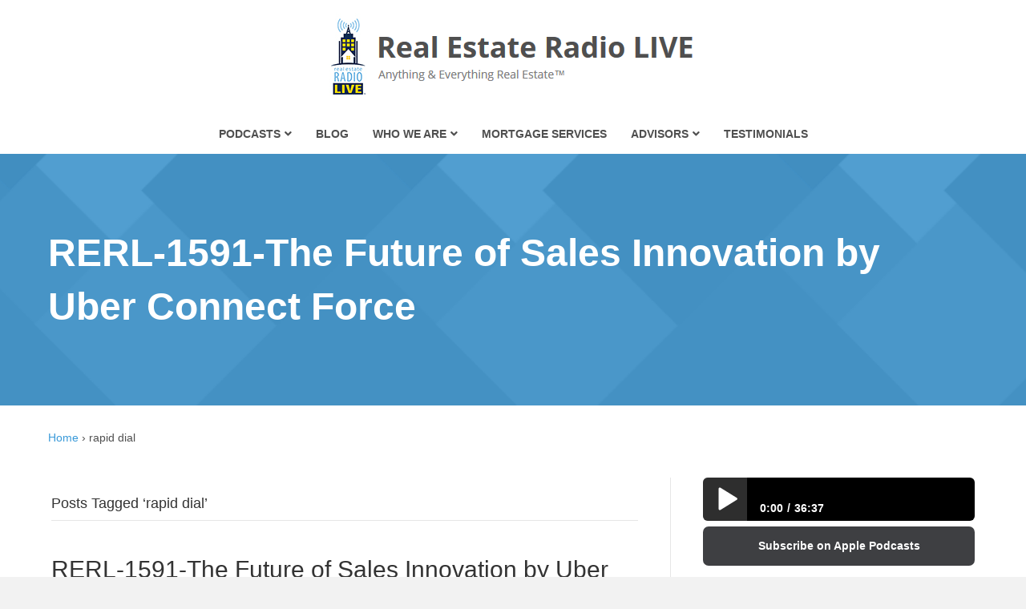

--- FILE ---
content_type: text/html; charset=UTF-8
request_url: https://reradiolive.com/tag/rapid-dial/
body_size: 22632
content:
<!DOCTYPE html><html lang="en-US"><head><script data-no-optimize="1">var litespeed_docref=sessionStorage.getItem("litespeed_docref");litespeed_docref&&(Object.defineProperty(document,"referrer",{get:function(){return litespeed_docref}}),sessionStorage.removeItem("litespeed_docref"));</script> <meta charset="UTF-8" /> <script type="litespeed/javascript">var gform;gform||(document.addEventListener("gform_main_scripts_loaded",function(){gform.scriptsLoaded=!0}),document.addEventListener("gform/theme/scripts_loaded",function(){gform.themeScriptsLoaded=!0}),window.addEventListener("DOMContentLiteSpeedLoaded",function(){gform.domLoaded=!0}),gform={domLoaded:!1,scriptsLoaded:!1,themeScriptsLoaded:!1,isFormEditor:()=>"function"==typeof InitializeEditor,callIfLoaded:function(o){return!(!gform.domLoaded||!gform.scriptsLoaded||!gform.themeScriptsLoaded&&!gform.isFormEditor()||(gform.isFormEditor()&&console.warn("The use of gform.initializeOnLoaded() is deprecated in the form editor context and will be removed in Gravity Forms 3.1."),o(),0))},initializeOnLoaded:function(o){gform.callIfLoaded(o)||(document.addEventListener("gform_main_scripts_loaded",()=>{gform.scriptsLoaded=!0,gform.callIfLoaded(o)}),document.addEventListener("gform/theme/scripts_loaded",()=>{gform.themeScriptsLoaded=!0,gform.callIfLoaded(o)}),window.addEventListener("DOMContentLiteSpeedLoaded",()=>{gform.domLoaded=!0,gform.callIfLoaded(o)}))},hooks:{action:{},filter:{}},addAction:function(o,r,e,t){gform.addHook("action",o,r,e,t)},addFilter:function(o,r,e,t){gform.addHook("filter",o,r,e,t)},doAction:function(o){gform.doHook("action",o,arguments)},applyFilters:function(o){return gform.doHook("filter",o,arguments)},removeAction:function(o,r){gform.removeHook("action",o,r)},removeFilter:function(o,r,e){gform.removeHook("filter",o,r,e)},addHook:function(o,r,e,t,n){null==gform.hooks[o][r]&&(gform.hooks[o][r]=[]);var d=gform.hooks[o][r];null==n&&(n=r+"_"+d.length),gform.hooks[o][r].push({tag:n,callable:e,priority:t=null==t?10:t})},doHook:function(r,o,e){var t;if(e=Array.prototype.slice.call(e,1),null!=gform.hooks[r][o]&&((o=gform.hooks[r][o]).sort(function(o,r){return o.priority-r.priority}),o.forEach(function(o){"function"!=typeof(t=o.callable)&&(t=window[t]),"action"==r?t.apply(null,e):e[0]=t.apply(null,e)})),"filter"==r)return e[0]},removeHook:function(o,r,t,n){var e;null!=gform.hooks[o][r]&&(e=(e=gform.hooks[o][r]).filter(function(o,r,e){return!!(null!=n&&n!=o.tag||null!=t&&t!=o.priority)}),gform.hooks[o][r]=e)}})</script> <meta name="viewport" content="width=device-width, initial-scale=1.0" /><meta http-equiv="X-UA-Compatible" content="IE=edge" /><link rel="profile" href="http://gmpg.org/xfn/11" /><link rel="pingback" href="https://reradiolive.com/xmlrpc.php" /><!--[if lt IE 9]> <script src="https://reradiolive.com/wp-content/themes/bb-theme/js/html5shiv.js"></script> <script src="https://reradiolive.com/wp-content/themes/bb-theme/js/respond.min.js"></script> <![endif]--><meta name='robots' content='index, follow, max-image-preview:large, max-snippet:-1, max-video-preview:-1' /><title>rapid dial Archives - Real Estate Radio LIVE</title><link rel="canonical" href="https://reradiolive.com/tag/rapid-dial/" /><meta property="og:locale" content="en_US" /><meta property="og:type" content="article" /><meta property="og:title" content="rapid dial Archives - Real Estate Radio LIVE" /><meta property="og:url" content="https://reradiolive.com/tag/rapid-dial/" /><meta property="og:site_name" content="Real Estate Radio LIVE" /> <script type="application/ld+json" class="yoast-schema-graph">{"@context":"https://schema.org","@graph":[{"@type":"CollectionPage","@id":"https://reradiolive.com/tag/rapid-dial/","url":"https://reradiolive.com/tag/rapid-dial/","name":"rapid dial Archives - Real Estate Radio LIVE","isPartOf":{"@id":"https://reradiolive.com/#website"},"primaryImageOfPage":{"@id":"https://reradiolive.com/tag/rapid-dial/#primaryimage"},"image":{"@id":"https://reradiolive.com/tag/rapid-dial/#primaryimage"},"thumbnailUrl":"https://reradiolive.com/wp-content/uploads/2018/10/rerl-1561-linked-in-cyber-fraud-what-everyone-should-know_thumbnail.png","breadcrumb":{"@id":"https://reradiolive.com/tag/rapid-dial/#breadcrumb"},"inLanguage":"en-US"},{"@type":"ImageObject","inLanguage":"en-US","@id":"https://reradiolive.com/tag/rapid-dial/#primaryimage","url":"https://reradiolive.com/wp-content/uploads/2018/10/rerl-1561-linked-in-cyber-fraud-what-everyone-should-know_thumbnail.png","contentUrl":"https://reradiolive.com/wp-content/uploads/2018/10/rerl-1561-linked-in-cyber-fraud-what-everyone-should-know_thumbnail.png","width":2048,"height":2048},{"@type":"BreadcrumbList","@id":"https://reradiolive.com/tag/rapid-dial/#breadcrumb","itemListElement":[{"@type":"ListItem","position":1,"name":"Home","item":"https://reradiolive.com/"},{"@type":"ListItem","position":2,"name":"rapid dial"}]},{"@type":"WebSite","@id":"https://reradiolive.com/#website","url":"https://reradiolive.com/","name":"Real Estate Radio LIVE","description":"Anything and Everything Real Estate™","potentialAction":[{"@type":"SearchAction","target":{"@type":"EntryPoint","urlTemplate":"https://reradiolive.com/?s={search_term_string}"},"query-input":{"@type":"PropertyValueSpecification","valueRequired":true,"valueName":"search_term_string"}}],"inLanguage":"en-US"}]}</script> <link rel='dns-prefetch' href='//stats.wp.com' /><link rel='dns-prefetch' href='//use.fontawesome.com' /><link rel='dns-prefetch' href='//fonts.googleapis.com' /><link rel='dns-prefetch' href='//v0.wordpress.com' /><link href='https://fonts.gstatic.com' crossorigin rel='preconnect' /><link rel="alternate" type="application/rss+xml" title="Real Estate Radio LIVE &raquo; Feed" href="https://reradiolive.com/feed/" /><link rel="alternate" type="application/rss+xml" title="Real Estate Radio LIVE &raquo; Comments Feed" href="https://reradiolive.com/comments/feed/" /><link rel="alternate" type="application/rss+xml" title="Real Estate Radio LIVE &raquo; rapid dial Tag Feed" href="https://reradiolive.com/tag/rapid-dial/feed/" /><style id='wp-img-auto-sizes-contain-inline-css'>img:is([sizes=auto i],[sizes^="auto," i]){contain-intrinsic-size:3000px 1500px}
/*# sourceURL=wp-img-auto-sizes-contain-inline-css */</style><link data-optimized="2" rel="stylesheet" href="https://reradiolive.com/wp-content/litespeed/css/89d469775ff6d5677ea49ef5d75ccfc4.css?ver=782a4" /><style id='classic-theme-styles-inline-css'>/*! This file is auto-generated */
.wp-block-button__link{color:#fff;background-color:#32373c;border-radius:9999px;box-shadow:none;text-decoration:none;padding:calc(.667em + 2px) calc(1.333em + 2px);font-size:1.125em}.wp-block-file__button{background:#32373c;color:#fff;text-decoration:none}
/*# sourceURL=/wp-includes/css/classic-themes.min.css */</style><style id='font-awesome-svg-styles-default-inline-css'>.svg-inline--fa {
  display: inline-block;
  height: 1em;
  overflow: visible;
  vertical-align: -.125em;
}
/*# sourceURL=font-awesome-svg-styles-default-inline-css */</style><style id='font-awesome-svg-styles-inline-css'>.wp-block-font-awesome-icon svg::before,
   .wp-rich-text-font-awesome-icon svg::before {content: unset;}
/*# sourceURL=font-awesome-svg-styles-inline-css */</style><link rel='stylesheet' id='font-awesome-official-css' href='https://use.fontawesome.com/releases/v5.9.0/css/all.css' media='all' integrity="sha384-i1LQnF23gykqWXg6jxC2ZbCbUMxyw5gLZY6UiUS98LYV5unm8GWmfkIS6jqJfb4E" crossorigin="anonymous" /><link rel='stylesheet' id='font-awesome-official-v4shim-css' href='https://use.fontawesome.com/releases/v5.9.0/css/v4-shims.css' media='all' integrity="sha384-zpflLcSaYRmTsnK2LTOdvChgML+Tt/4aE2szcblLVBXd8Jq/HGz6rhZqZ+4TkK75" crossorigin="anonymous" /><style id='font-awesome-official-v4shim-inline-css'>@font-face {
font-family: "FontAwesome";
font-display: block;
src: url("https://use.fontawesome.com/releases/v5.9.0/webfonts/fa-brands-400.eot"),
		url("https://use.fontawesome.com/releases/v5.9.0/webfonts/fa-brands-400.eot?#iefix") format("embedded-opentype"),
		url("https://use.fontawesome.com/releases/v5.9.0/webfonts/fa-brands-400.woff2") format("woff2"),
		url("https://use.fontawesome.com/releases/v5.9.0/webfonts/fa-brands-400.woff") format("woff"),
		url("https://use.fontawesome.com/releases/v5.9.0/webfonts/fa-brands-400.ttf") format("truetype"),
		url("https://use.fontawesome.com/releases/v5.9.0/webfonts/fa-brands-400.svg#fontawesome") format("svg");
}

@font-face {
font-family: "FontAwesome";
font-display: block;
src: url("https://use.fontawesome.com/releases/v5.9.0/webfonts/fa-solid-900.eot"),
		url("https://use.fontawesome.com/releases/v5.9.0/webfonts/fa-solid-900.eot?#iefix") format("embedded-opentype"),
		url("https://use.fontawesome.com/releases/v5.9.0/webfonts/fa-solid-900.woff2") format("woff2"),
		url("https://use.fontawesome.com/releases/v5.9.0/webfonts/fa-solid-900.woff") format("woff"),
		url("https://use.fontawesome.com/releases/v5.9.0/webfonts/fa-solid-900.ttf") format("truetype"),
		url("https://use.fontawesome.com/releases/v5.9.0/webfonts/fa-solid-900.svg#fontawesome") format("svg");
}

@font-face {
font-family: "FontAwesome";
font-display: block;
src: url("https://use.fontawesome.com/releases/v5.9.0/webfonts/fa-regular-400.eot"),
		url("https://use.fontawesome.com/releases/v5.9.0/webfonts/fa-regular-400.eot?#iefix") format("embedded-opentype"),
		url("https://use.fontawesome.com/releases/v5.9.0/webfonts/fa-regular-400.woff2") format("woff2"),
		url("https://use.fontawesome.com/releases/v5.9.0/webfonts/fa-regular-400.woff") format("woff"),
		url("https://use.fontawesome.com/releases/v5.9.0/webfonts/fa-regular-400.ttf") format("truetype"),
		url("https://use.fontawesome.com/releases/v5.9.0/webfonts/fa-regular-400.svg#fontawesome") format("svg");
unicode-range: U+F004-F005,U+F007,U+F017,U+F022,U+F024,U+F02E,U+F03E,U+F044,U+F057-F059,U+F06E,U+F070,U+F075,U+F07B-F07C,U+F080,U+F086,U+F089,U+F094,U+F09D,U+F0A0,U+F0A4-F0A7,U+F0C5,U+F0C7-F0C8,U+F0E0,U+F0EB,U+F0F3,U+F0F8,U+F0FE,U+F111,U+F118-F11A,U+F11C,U+F133,U+F144,U+F146,U+F14A,U+F14D-F14E,U+F150-F152,U+F15B-F15C,U+F164-F165,U+F185-F186,U+F191-F192,U+F1AD,U+F1C1-F1C9,U+F1CD,U+F1D8,U+F1E3,U+F1EA,U+F1F6,U+F1F9,U+F20A,U+F247-F249,U+F24D,U+F254-F25B,U+F25D,U+F267,U+F271-F274,U+F279,U+F28B,U+F28D,U+F2B5-F2B6,U+F2B9,U+F2BB,U+F2BD,U+F2C1-F2C2,U+F2D0,U+F2D2,U+F2DC,U+F2ED,U+F328,U+F358-F35B,U+F3A5,U+F3D1,U+F410,U+F4AD;
}
/*# sourceURL=font-awesome-official-v4shim-inline-css */</style> <script type="litespeed/javascript" data-src="https://reradiolive.com/wp-includes/js/jquery/jquery.min.js" id="jquery-core-js"></script> <link rel="https://api.w.org/" href="https://reradiolive.com/wp-json/" /><link rel="alternate" title="JSON" type="application/json" href="https://reradiolive.com/wp-json/wp/v2/tags/3590" /><link rel="EditURI" type="application/rsd+xml" title="RSD" href="https://reradiolive.com/xmlrpc.php?rsd" /><meta name="generator" content="WordPress 6.9" /> <script type="litespeed/javascript">var bb_powerpack={version:'2.40.10',getAjaxUrl:function(){return atob('aHR0cHM6Ly9yZXJhZGlvbGl2ZS5jb20vd3AtYWRtaW4vYWRtaW4tYWpheC5waHA=')},callback:function(){},mapMarkerData:{},post_id:'5654',search_term:'',current_page:'https://reradiolive.com/tag/rapid-dial/',conditionals:{is_front_page:!1,is_home:!1,is_archive:!0,current_post_type:'',is_tax:!1,current_tax:'post_tag',current_term:'rapid-dial',is_author:!1,current_author:!1,is_search:!1,}}</script> <script type="litespeed/javascript">var ajaxurl="https://reradiolive.com/wp-admin/admin-ajax.php"</script> <style type="text/css">.mcalc-color,.mcalc .slider-handle.round,.mcalc .slider.slider-horizontal .slider-selection{background:#3a9ad9 !important;}</style><style>img#wpstats{display:none}</style><link rel="icon" href="https://reradiolive.com/wp-content/uploads/2017/10/cropped-understanding-who-and-what-to-trust-with-online-real-estate-and-lending_thumbnail-e1514068985555-1-32x32.png" sizes="32x32" /><link rel="icon" href="https://reradiolive.com/wp-content/uploads/2017/10/cropped-understanding-who-and-what-to-trust-with-online-real-estate-and-lending_thumbnail-e1514068985555-1-192x192.png" sizes="192x192" /><link rel="apple-touch-icon" href="https://reradiolive.com/wp-content/uploads/2017/10/cropped-understanding-who-and-what-to-trust-with-online-real-estate-and-lending_thumbnail-e1514068985555-1-180x180.png" /><meta name="msapplication-TileImage" content="https://reradiolive.com/wp-content/uploads/2017/10/cropped-understanding-who-and-what-to-trust-with-online-real-estate-and-lending_thumbnail-e1514068985555-1-270x270.png" /><style id="wp-custom-css">#new-mortgage-calculator .mcalc .mcalc-main *{
    color: #000;
}

#new-mortgage-calculator .mcalc{
	margin-bottom: 20px;
}</style> <script type="litespeed/javascript" data-src="https://www.googletagmanager.com/gtag/js?id=UA-53078416-7"></script> <script type="litespeed/javascript">window.dataLayer=window.dataLayer||[];function gtag(){dataLayer.push(arguments)}
gtag('js',new Date());gtag('config','UA-53078416-7')</script> <style id='global-styles-inline-css'>:root{--wp--preset--aspect-ratio--square: 1;--wp--preset--aspect-ratio--4-3: 4/3;--wp--preset--aspect-ratio--3-4: 3/4;--wp--preset--aspect-ratio--3-2: 3/2;--wp--preset--aspect-ratio--2-3: 2/3;--wp--preset--aspect-ratio--16-9: 16/9;--wp--preset--aspect-ratio--9-16: 9/16;--wp--preset--color--black: #000000;--wp--preset--color--cyan-bluish-gray: #abb8c3;--wp--preset--color--white: #ffffff;--wp--preset--color--pale-pink: #f78da7;--wp--preset--color--vivid-red: #cf2e2e;--wp--preset--color--luminous-vivid-orange: #ff6900;--wp--preset--color--luminous-vivid-amber: #fcb900;--wp--preset--color--light-green-cyan: #7bdcb5;--wp--preset--color--vivid-green-cyan: #00d084;--wp--preset--color--pale-cyan-blue: #8ed1fc;--wp--preset--color--vivid-cyan-blue: #0693e3;--wp--preset--color--vivid-purple: #9b51e0;--wp--preset--color--fl-heading-text: #333333;--wp--preset--color--fl-body-bg: #f2f2f2;--wp--preset--color--fl-body-text: #4f4f4f;--wp--preset--color--fl-accent: #3a9ad9;--wp--preset--color--fl-accent-hover: #53bbf4;--wp--preset--color--fl-topbar-bg: #ffffff;--wp--preset--color--fl-topbar-text: #000000;--wp--preset--color--fl-topbar-link: #428bca;--wp--preset--color--fl-topbar-hover: #428bca;--wp--preset--color--fl-header-bg: #ffffff;--wp--preset--color--fl-header-text: #000000;--wp--preset--color--fl-header-link: #428bca;--wp--preset--color--fl-header-hover: #428bca;--wp--preset--color--fl-nav-bg: #ffffff;--wp--preset--color--fl-nav-link: #4f4f4f;--wp--preset--color--fl-nav-hover: #428bca;--wp--preset--color--fl-content-bg: #ffffff;--wp--preset--color--fl-footer-widgets-bg: #40454b;--wp--preset--color--fl-footer-widgets-text: #9fa4a9;--wp--preset--color--fl-footer-widgets-link: #e8e8e8;--wp--preset--color--fl-footer-widgets-hover: #e8e8e8;--wp--preset--color--fl-footer-bg: #34393f;--wp--preset--color--fl-footer-text: #9fa4a9;--wp--preset--color--fl-footer-link: #9fa4a9;--wp--preset--color--fl-footer-hover: #9fa4a9;--wp--preset--gradient--vivid-cyan-blue-to-vivid-purple: linear-gradient(135deg,rgb(6,147,227) 0%,rgb(155,81,224) 100%);--wp--preset--gradient--light-green-cyan-to-vivid-green-cyan: linear-gradient(135deg,rgb(122,220,180) 0%,rgb(0,208,130) 100%);--wp--preset--gradient--luminous-vivid-amber-to-luminous-vivid-orange: linear-gradient(135deg,rgb(252,185,0) 0%,rgb(255,105,0) 100%);--wp--preset--gradient--luminous-vivid-orange-to-vivid-red: linear-gradient(135deg,rgb(255,105,0) 0%,rgb(207,46,46) 100%);--wp--preset--gradient--very-light-gray-to-cyan-bluish-gray: linear-gradient(135deg,rgb(238,238,238) 0%,rgb(169,184,195) 100%);--wp--preset--gradient--cool-to-warm-spectrum: linear-gradient(135deg,rgb(74,234,220) 0%,rgb(151,120,209) 20%,rgb(207,42,186) 40%,rgb(238,44,130) 60%,rgb(251,105,98) 80%,rgb(254,248,76) 100%);--wp--preset--gradient--blush-light-purple: linear-gradient(135deg,rgb(255,206,236) 0%,rgb(152,150,240) 100%);--wp--preset--gradient--blush-bordeaux: linear-gradient(135deg,rgb(254,205,165) 0%,rgb(254,45,45) 50%,rgb(107,0,62) 100%);--wp--preset--gradient--luminous-dusk: linear-gradient(135deg,rgb(255,203,112) 0%,rgb(199,81,192) 50%,rgb(65,88,208) 100%);--wp--preset--gradient--pale-ocean: linear-gradient(135deg,rgb(255,245,203) 0%,rgb(182,227,212) 50%,rgb(51,167,181) 100%);--wp--preset--gradient--electric-grass: linear-gradient(135deg,rgb(202,248,128) 0%,rgb(113,206,126) 100%);--wp--preset--gradient--midnight: linear-gradient(135deg,rgb(2,3,129) 0%,rgb(40,116,252) 100%);--wp--preset--font-size--small: 13px;--wp--preset--font-size--medium: 20px;--wp--preset--font-size--large: 36px;--wp--preset--font-size--x-large: 42px;--wp--preset--spacing--20: 0.44rem;--wp--preset--spacing--30: 0.67rem;--wp--preset--spacing--40: 1rem;--wp--preset--spacing--50: 1.5rem;--wp--preset--spacing--60: 2.25rem;--wp--preset--spacing--70: 3.38rem;--wp--preset--spacing--80: 5.06rem;--wp--preset--shadow--natural: 6px 6px 9px rgba(0, 0, 0, 0.2);--wp--preset--shadow--deep: 12px 12px 50px rgba(0, 0, 0, 0.4);--wp--preset--shadow--sharp: 6px 6px 0px rgba(0, 0, 0, 0.2);--wp--preset--shadow--outlined: 6px 6px 0px -3px rgb(255, 255, 255), 6px 6px rgb(0, 0, 0);--wp--preset--shadow--crisp: 6px 6px 0px rgb(0, 0, 0);}:where(.is-layout-flex){gap: 0.5em;}:where(.is-layout-grid){gap: 0.5em;}body .is-layout-flex{display: flex;}.is-layout-flex{flex-wrap: wrap;align-items: center;}.is-layout-flex > :is(*, div){margin: 0;}body .is-layout-grid{display: grid;}.is-layout-grid > :is(*, div){margin: 0;}:where(.wp-block-columns.is-layout-flex){gap: 2em;}:where(.wp-block-columns.is-layout-grid){gap: 2em;}:where(.wp-block-post-template.is-layout-flex){gap: 1.25em;}:where(.wp-block-post-template.is-layout-grid){gap: 1.25em;}.has-black-color{color: var(--wp--preset--color--black) !important;}.has-cyan-bluish-gray-color{color: var(--wp--preset--color--cyan-bluish-gray) !important;}.has-white-color{color: var(--wp--preset--color--white) !important;}.has-pale-pink-color{color: var(--wp--preset--color--pale-pink) !important;}.has-vivid-red-color{color: var(--wp--preset--color--vivid-red) !important;}.has-luminous-vivid-orange-color{color: var(--wp--preset--color--luminous-vivid-orange) !important;}.has-luminous-vivid-amber-color{color: var(--wp--preset--color--luminous-vivid-amber) !important;}.has-light-green-cyan-color{color: var(--wp--preset--color--light-green-cyan) !important;}.has-vivid-green-cyan-color{color: var(--wp--preset--color--vivid-green-cyan) !important;}.has-pale-cyan-blue-color{color: var(--wp--preset--color--pale-cyan-blue) !important;}.has-vivid-cyan-blue-color{color: var(--wp--preset--color--vivid-cyan-blue) !important;}.has-vivid-purple-color{color: var(--wp--preset--color--vivid-purple) !important;}.has-black-background-color{background-color: var(--wp--preset--color--black) !important;}.has-cyan-bluish-gray-background-color{background-color: var(--wp--preset--color--cyan-bluish-gray) !important;}.has-white-background-color{background-color: var(--wp--preset--color--white) !important;}.has-pale-pink-background-color{background-color: var(--wp--preset--color--pale-pink) !important;}.has-vivid-red-background-color{background-color: var(--wp--preset--color--vivid-red) !important;}.has-luminous-vivid-orange-background-color{background-color: var(--wp--preset--color--luminous-vivid-orange) !important;}.has-luminous-vivid-amber-background-color{background-color: var(--wp--preset--color--luminous-vivid-amber) !important;}.has-light-green-cyan-background-color{background-color: var(--wp--preset--color--light-green-cyan) !important;}.has-vivid-green-cyan-background-color{background-color: var(--wp--preset--color--vivid-green-cyan) !important;}.has-pale-cyan-blue-background-color{background-color: var(--wp--preset--color--pale-cyan-blue) !important;}.has-vivid-cyan-blue-background-color{background-color: var(--wp--preset--color--vivid-cyan-blue) !important;}.has-vivid-purple-background-color{background-color: var(--wp--preset--color--vivid-purple) !important;}.has-black-border-color{border-color: var(--wp--preset--color--black) !important;}.has-cyan-bluish-gray-border-color{border-color: var(--wp--preset--color--cyan-bluish-gray) !important;}.has-white-border-color{border-color: var(--wp--preset--color--white) !important;}.has-pale-pink-border-color{border-color: var(--wp--preset--color--pale-pink) !important;}.has-vivid-red-border-color{border-color: var(--wp--preset--color--vivid-red) !important;}.has-luminous-vivid-orange-border-color{border-color: var(--wp--preset--color--luminous-vivid-orange) !important;}.has-luminous-vivid-amber-border-color{border-color: var(--wp--preset--color--luminous-vivid-amber) !important;}.has-light-green-cyan-border-color{border-color: var(--wp--preset--color--light-green-cyan) !important;}.has-vivid-green-cyan-border-color{border-color: var(--wp--preset--color--vivid-green-cyan) !important;}.has-pale-cyan-blue-border-color{border-color: var(--wp--preset--color--pale-cyan-blue) !important;}.has-vivid-cyan-blue-border-color{border-color: var(--wp--preset--color--vivid-cyan-blue) !important;}.has-vivid-purple-border-color{border-color: var(--wp--preset--color--vivid-purple) !important;}.has-vivid-cyan-blue-to-vivid-purple-gradient-background{background: var(--wp--preset--gradient--vivid-cyan-blue-to-vivid-purple) !important;}.has-light-green-cyan-to-vivid-green-cyan-gradient-background{background: var(--wp--preset--gradient--light-green-cyan-to-vivid-green-cyan) !important;}.has-luminous-vivid-amber-to-luminous-vivid-orange-gradient-background{background: var(--wp--preset--gradient--luminous-vivid-amber-to-luminous-vivid-orange) !important;}.has-luminous-vivid-orange-to-vivid-red-gradient-background{background: var(--wp--preset--gradient--luminous-vivid-orange-to-vivid-red) !important;}.has-very-light-gray-to-cyan-bluish-gray-gradient-background{background: var(--wp--preset--gradient--very-light-gray-to-cyan-bluish-gray) !important;}.has-cool-to-warm-spectrum-gradient-background{background: var(--wp--preset--gradient--cool-to-warm-spectrum) !important;}.has-blush-light-purple-gradient-background{background: var(--wp--preset--gradient--blush-light-purple) !important;}.has-blush-bordeaux-gradient-background{background: var(--wp--preset--gradient--blush-bordeaux) !important;}.has-luminous-dusk-gradient-background{background: var(--wp--preset--gradient--luminous-dusk) !important;}.has-pale-ocean-gradient-background{background: var(--wp--preset--gradient--pale-ocean) !important;}.has-electric-grass-gradient-background{background: var(--wp--preset--gradient--electric-grass) !important;}.has-midnight-gradient-background{background: var(--wp--preset--gradient--midnight) !important;}.has-small-font-size{font-size: var(--wp--preset--font-size--small) !important;}.has-medium-font-size{font-size: var(--wp--preset--font-size--medium) !important;}.has-large-font-size{font-size: var(--wp--preset--font-size--large) !important;}.has-x-large-font-size{font-size: var(--wp--preset--font-size--x-large) !important;}
/*# sourceURL=global-styles-inline-css */</style></head><body class="archive tag tag-rapid-dial tag-3590 wp-theme-bb-theme wp-child-theme-bb-child fl-builder-2-10-0-5 fl-themer-1-5-2-1-20251125200437 fl-theme-1-7-19-1 fl-no-js fl-theme-builder-footer fl-theme-builder-footer-custom-footer fl-framework-bootstrap fl-preset-default fl-full-width" itemscope="itemscope" itemtype="http://schema.org/WebPage">
<a aria-label="Skip to content" class="fl-screen-reader-text" href="#fl-main-content">Skip to content</a><div class="fl-page"><header class="fl-page-header fl-page-header-fixed fl-page-nav-right"><div class="fl-page-header-wrap"><div class="fl-page-header-container container"><div class="fl-page-header-row row"><div class="fl-page-logo-wrap col-md-2 col-sm-12"><div class="fl-page-header-logo">
<a href="https://reradiolive.com"><img class="fl-logo-img" loading="false" data-no-lazy="1"   itemscope itemtype="https://schema.org/ImageObject" src="https://reradiolive.com/wp-content/uploads/2018/01/logo.png" data-retina="" title="" width="462" data-width="462" height="129" data-height="129" alt="Real Estate Radio LIVE" /><meta itemprop="name" content="Real Estate Radio LIVE" /></a></div></div><div class="fl-page-fixed-nav-wrap col-md-10 col-sm-12"><div class="fl-page-nav-wrap"><nav class="fl-page-nav fl-nav navbar navbar-default" role="navigation"><div class="fl-page-nav-collapse collapse navbar-collapse"><ul id="menu-new-main-menu" class="nav navbar-nav navbar-right menu"><li id="menu-item-4851" class="menu-item menu-item-type-post_type menu-item-object-page menu-item-has-children menu-item-4851 nav-item"><a href="https://reradiolive.com/podcasts/" class="nav-link">Podcasts</a><ul class="sub-menu"><li id="menu-item-4852" class="menu-item menu-item-type-custom menu-item-object-custom menu-item-4852 nav-item"><a href="/mobile-app/" class="nav-link">Mobile App</a></li><li id="menu-item-4853" class="menu-item menu-item-type-custom menu-item-object-custom menu-item-4853 nav-item"><a href="/videos/" class="nav-link">Videos</a></li></ul></li><li id="menu-item-4854" class="menu-item menu-item-type-post_type menu-item-object-page menu-item-4854 nav-item"><a href="https://reradiolive.com/blog/" class="nav-link">Blog</a></li><li id="menu-item-4857" class="menu-item menu-item-type-post_type menu-item-object-page menu-item-has-children menu-item-4857 nav-item"><a href="https://reradiolive.com/who-we-are/" class="nav-link">Who We Are</a><ul class="sub-menu"><li id="menu-item-4855" class="menu-item menu-item-type-post_type menu-item-object-page menu-item-4855 nav-item"><a href="https://reradiolive.com/about-joe/" class="nav-link">Meet Joe Cucchiara</a></li><li id="menu-item-4859" class="menu-item menu-item-type-post_type menu-item-object-page menu-item-4859 nav-item"><a href="https://reradiolive.com/contact/" class="nav-link">Contact Us</a></li></ul></li><li id="menu-item-4860" class="menu-item menu-item-type-post_type menu-item-object-page menu-item-4860 nav-item"><a href="https://reradiolive.com/mortgage-services/" class="nav-link">Mortgage Services</a></li><li id="menu-item-4861" class="menu-item menu-item-type-post_type menu-item-object-page menu-item-has-children menu-item-4861 nav-item"><a href="https://reradiolive.com/trusted-advisors/" class="nav-link">Advisors</a><ul class="sub-menu"><li id="menu-item-4864" class="menu-item menu-item-type-post_type menu-item-object-page menu-item-4864 nav-item"><a href="https://reradiolive.com/financial-planners/" class="nav-link">Financial Planners</a></li><li id="menu-item-4863" class="menu-item menu-item-type-post_type menu-item-object-page menu-item-4863 nav-item"><a href="https://reradiolive.com/insurance/" class="nav-link">Insurance</a></li><li id="menu-item-4867" class="menu-item menu-item-type-post_type menu-item-object-page menu-item-4867 nav-item"><a href="https://reradiolive.com/media-partners/" class="nav-link">Media Partners</a></li><li id="menu-item-5155" class="menu-item menu-item-type-post_type menu-item-object-page menu-item-5155 nav-item"><a href="https://reradiolive.com/property-management/" class="nav-link">Property Management</a></li><li id="menu-item-4865" class="menu-item menu-item-type-post_type menu-item-object-page menu-item-4865 nav-item"><a href="https://reradiolive.com/legal-services/" class="nav-link">Legal Services</a></li><li id="menu-item-4866" class="menu-item menu-item-type-post_type menu-item-object-page menu-item-4866 nav-item"><a href="https://reradiolive.com/tax-and-accounting/" class="nav-link">Tax and Accounting</a></li></ul></li><li id="menu-item-4868" class="menu-item menu-item-type-post_type menu-item-object-page menu-item-4868 nav-item"><a href="https://reradiolive.com/testimonials/" class="nav-link">Testimonials</a></li></ul></div></nav></div></div></div></div></div></header><header class="fl-page-header fl-page-header-primary fl-page-nav-centered fl-page-nav-toggle-icon fl-page-nav-toggle-visible-mobile" itemscope="itemscope" itemtype="https://schema.org/WPHeader"  role="banner"><div class="fl-page-header-wrap"><div class="fl-page-header-container container"><div class="fl-page-header-row row"><div class="col-md-12 fl-page-header-logo-col"><div class="fl-page-header-logo" itemscope="itemscope" itemtype="https://schema.org/Organization">
<a href="https://reradiolive.com/" itemprop="url"><img class="fl-logo-img" loading="false" data-no-lazy="1"   itemscope itemtype="https://schema.org/ImageObject" src="https://reradiolive.com/wp-content/uploads/2018/01/logo.png" data-retina="" title="" width="462" data-width="462" height="129" data-height="129" alt="Real Estate Radio LIVE" /><meta itemprop="name" content="Real Estate Radio LIVE" /></a></div></div></div></div></div><div class="fl-page-nav-wrap"><div class="fl-page-nav-container container"><nav class="fl-page-nav fl-nav navbar navbar-default navbar-expand-md" aria-label="Header Menu" itemscope="itemscope" itemtype="https://schema.org/SiteNavigationElement" role="navigation">
<button type="button" class="navbar-toggle navbar-toggler" data-toggle="collapse" data-target=".fl-page-nav-collapse">
<span><i class="fas fa-bars" aria-hidden="true"></i><span class="sr-only">Menu</span></span>
</button><div class="fl-page-nav-collapse collapse navbar-collapse"><ul id="menu-new-main-menu-1" class="nav navbar-nav menu fl-theme-menu"><li class="menu-item menu-item-type-post_type menu-item-object-page menu-item-has-children menu-item-4851 nav-item"><a href="https://reradiolive.com/podcasts/" class="nav-link">Podcasts</a><div class="fl-submenu-icon-wrap"><span class="fl-submenu-toggle-icon"></span></div><ul class="sub-menu"><li class="menu-item menu-item-type-custom menu-item-object-custom menu-item-4852 nav-item"><a href="/mobile-app/" class="nav-link">Mobile App</a></li><li class="menu-item menu-item-type-custom menu-item-object-custom menu-item-4853 nav-item"><a href="/videos/" class="nav-link">Videos</a></li></ul></li><li class="menu-item menu-item-type-post_type menu-item-object-page menu-item-4854 nav-item"><a href="https://reradiolive.com/blog/" class="nav-link">Blog</a></li><li class="menu-item menu-item-type-post_type menu-item-object-page menu-item-has-children menu-item-4857 nav-item"><a href="https://reradiolive.com/who-we-are/" class="nav-link">Who We Are</a><div class="fl-submenu-icon-wrap"><span class="fl-submenu-toggle-icon"></span></div><ul class="sub-menu"><li class="menu-item menu-item-type-post_type menu-item-object-page menu-item-4855 nav-item"><a href="https://reradiolive.com/about-joe/" class="nav-link">Meet Joe Cucchiara</a></li><li class="menu-item menu-item-type-post_type menu-item-object-page menu-item-4859 nav-item"><a href="https://reradiolive.com/contact/" class="nav-link">Contact Us</a></li></ul></li><li class="menu-item menu-item-type-post_type menu-item-object-page menu-item-4860 nav-item"><a href="https://reradiolive.com/mortgage-services/" class="nav-link">Mortgage Services</a></li><li class="menu-item menu-item-type-post_type menu-item-object-page menu-item-has-children menu-item-4861 nav-item"><a href="https://reradiolive.com/trusted-advisors/" class="nav-link">Advisors</a><div class="fl-submenu-icon-wrap"><span class="fl-submenu-toggle-icon"></span></div><ul class="sub-menu"><li class="menu-item menu-item-type-post_type menu-item-object-page menu-item-4864 nav-item"><a href="https://reradiolive.com/financial-planners/" class="nav-link">Financial Planners</a></li><li class="menu-item menu-item-type-post_type menu-item-object-page menu-item-4863 nav-item"><a href="https://reradiolive.com/insurance/" class="nav-link">Insurance</a></li><li class="menu-item menu-item-type-post_type menu-item-object-page menu-item-4867 nav-item"><a href="https://reradiolive.com/media-partners/" class="nav-link">Media Partners</a></li><li class="menu-item menu-item-type-post_type menu-item-object-page menu-item-5155 nav-item"><a href="https://reradiolive.com/property-management/" class="nav-link">Property Management</a></li><li class="menu-item menu-item-type-post_type menu-item-object-page menu-item-4865 nav-item"><a href="https://reradiolive.com/legal-services/" class="nav-link">Legal Services</a></li><li class="menu-item menu-item-type-post_type menu-item-object-page menu-item-4866 nav-item"><a href="https://reradiolive.com/tax-and-accounting/" class="nav-link">Tax and Accounting</a></li></ul></li><li class="menu-item menu-item-type-post_type menu-item-object-page menu-item-4868 nav-item"><a href="https://reradiolive.com/testimonials/" class="nav-link">Testimonials</a></li></ul></div></nav></div></div></header><div class="fl-page-content" itemprop="mainContentOfPage"><div class="inner-hero-area"><div class="container-overlay"><h1 class="hero-post-title">RERL-1591-The Future of Sales Innovation by Uber Connect Force</h1></div></div><p id="breadcrumbs"><span><span><a href="https://reradiolive.com/">Home</a></span> › <span class="breadcrumb_last" aria-current="page">rapid dial</span></span></p><div class="fl-archive container"><div class="row"><div class="fl-content fl-content-left col-md-8" itemscope="itemscope" itemtype="https://schema.org/Blog"><header class="fl-archive-header" role="banner"><h1 class="fl-archive-title">Posts Tagged &#8216;rapid dial&#8217;</h1></header><article class="fl-post post-5654 post type-post status-publish format-standard has-post-thumbnail hentry category-general tag-ai tag-artificial-intelligence tag-attorney tag-automation tag-bay-area tag-buy tag-ceo tag-cold-calls tag-computer-law-group tag-crm-system tag-data tag-email tag-entrepreneur tag-financing tag-future tag-hardware tag-home tag-house tag-jack-russo tag-joe-cucchiara tag-law tag-leads tag-legal tag-lists tag-marketing tag-mortgage tag-new-american-funding-mortgage tag-phone-number tag-podcast tag-profile tag-property tag-rapid-dial tag-real-estate tag-realtor tag-reradio tag-rerl tag-robocalls tag-sales tag-sales-force tag-sell tag-silicon-valley tag-small-business tag-software tag-startup tag-steve-king tag-target tag-technology tag-uber-connect-force" id="fl-post-5654" itemscope="itemscope" itemtype="https://schema.org/BlogPosting"><header class="fl-post-header"><h2 class="fl-post-title" itemprop="headline">
<a href="https://reradiolive.com/rerl-1591-the-future-of-sales-innovation-by-uber-connect-force/" rel="bookmark" title="RERL-1591-The Future of Sales Innovation by Uber Connect Force">RERL-1591-The Future of Sales Innovation by Uber Connect Force</a></h2><div class="fl-post-meta fl-post-meta-top"><span class="fl-post-author">By <a href="https://reradiolive.com/author/re360radio/"><span>Real Estate Radio LIVE</span></a></span><span class="fl-sep"> | </span><span class="fl-post-date">December 27, 2018</span><span class="fl-sep"> | </span><span class="fl-comments-popup-link"><a href="https://reradiolive.com/rerl-1591-the-future-of-sales-innovation-by-uber-connect-force/#respond" tabindex="-1" aria-hidden="true"><span aria-label="Comments: 0">0 <i aria-hidden="true" class="fas fa-comment"></i></span></a></span></div><meta itemscope itemprop="mainEntityOfPage" itemtype="https://schema.org/WebPage" itemid="https://reradiolive.com/rerl-1591-the-future-of-sales-innovation-by-uber-connect-force/" content="RERL-1591-The Future of Sales Innovation by Uber Connect Force" /><meta itemprop="datePublished" content="2018-12-27" /><meta itemprop="dateModified" content="2018-12-27" /><div itemprop="publisher" itemscope itemtype="https://schema.org/Organization"><meta itemprop="name" content="Real Estate Radio LIVE"><div itemprop="logo" itemscope itemtype="https://schema.org/ImageObject"><meta itemprop="url" content="https://reradiolive.com/wp-content/uploads/2018/01/logo.png"></div></div><div itemscope itemprop="author" itemtype="https://schema.org/Person"><meta itemprop="url" content="https://reradiolive.com/author/re360radio/" /><meta itemprop="name" content="Real Estate Radio LIVE" /></div><div itemscope itemprop="image" itemtype="https://schema.org/ImageObject"><meta itemprop="url" content="https://reradiolive.com/wp-content/uploads/2018/10/rerl-1561-linked-in-cyber-fraud-what-everyone-should-know_thumbnail.png" /><meta itemprop="width" content="2048" /><meta itemprop="height" content="2048" /></div><div itemprop="interactionStatistic" itemscope itemtype="https://schema.org/InteractionCounter"><meta itemprop="interactionType" content="https://schema.org/CommentAction" /><meta itemprop="userInteractionCount" content="0" /></div></header><div class="row fl-post-image-beside-wrap"><div class="fl-post-image-beside"><div class="fl-post-thumb">
<a href="https://reradiolive.com/rerl-1591-the-future-of-sales-innovation-by-uber-connect-force/" rel="bookmark" title="RERL-1591-The Future of Sales Innovation by Uber Connect Force">
<img data-lazyloaded="1" src="[data-uri]" width="1024" height="1024" data-src="https://reradiolive.com/wp-content/uploads/2018/10/rerl-1561-linked-in-cyber-fraud-what-everyone-should-know_thumbnail-1024x1024.png" class="attachment-large size-large wp-post-image" alt="" aria-label="RERL-1591-The Future of Sales Innovation by Uber Connect Force" decoding="async" fetchpriority="high" data-srcset="https://reradiolive.com/wp-content/uploads/2018/10/rerl-1561-linked-in-cyber-fraud-what-everyone-should-know_thumbnail-1024x1024.png 1024w, https://reradiolive.com/wp-content/uploads/2018/10/rerl-1561-linked-in-cyber-fraud-what-everyone-should-know_thumbnail-150x150.png 150w, https://reradiolive.com/wp-content/uploads/2018/10/rerl-1561-linked-in-cyber-fraud-what-everyone-should-know_thumbnail-300x300.png 300w, https://reradiolive.com/wp-content/uploads/2018/10/rerl-1561-linked-in-cyber-fraud-what-everyone-should-know_thumbnail-768x768.png 768w, https://reradiolive.com/wp-content/uploads/2018/10/rerl-1561-linked-in-cyber-fraud-what-everyone-should-know_thumbnail.png 2048w" data-sizes="(max-width: 1024px) 100vw, 1024px" />					</a></div></div><div class="fl-post-content-beside"><div class="fl-post-content clearfix" itemprop="text"><p>Small business owners often refrain from building a sales and marketing division within their company. Not only can creating your division be costly, it usually becomes an unneeded headache and that takes up much needed time. Jack Russo takes over as host in today&#8217;s podcast as he welcomes back Steve King, CEO of UberConnectForce. Specific&hellip;</p>
<a class="fl-post-more-link" href="https://reradiolive.com/rerl-1591-the-future-of-sales-innovation-by-uber-connect-force/">Read More</a></div></div></div></article></div><div class="fl-sidebar  fl-sidebar-right fl-sidebar-display-desktop col-md-4" itemscope="itemscope" itemtype="https://schema.org/WPSideBar"><aside id="latest-podcast-3" class="fl-widget widget_latest-podcast"><div class="download-box"><div id="spp-pro-sidebar" class="sm2-5654 sm2-bar-ui compact flat full-width"><div class="bd sm2-main-controls"><div class="sm2-inline-element sm2-button-element"><div class="sm2-button-bd" style="background: transparent url() repeat scroll 0% 0% / cover ;"><div id="spp-player-background"></div>
<a href="#play" class="sm2-inline-button play-pause"></a><div class="loader" style="display:none;"></div><div class="eq">
<span class="bar bar-1"></span>
<span class="bar bar-2"></span>
<span class="bar bar-3"></span>
<span class="bar bar-4"></span></div></div></div><div class="sm2-inline-element sm2-inline-status"><div class="sm2-playlist"><div class="sm2-playlist-target"></div></div><div class="sm2-progress"><div class="sm2-progress-bd"><div class="sm2-progress-track"><div class="sm2-progress-bar1" style="display:none;"></div><div class="sm2-progress-bar"></div><div class="sm2-progress-ball"><div class="icon-overlay"></div></div></div></div><div class="sm2-row timestamp timetext"><div class="sm2-inline-time timestamp">0:00</div><div class="sm2-inline-duration timestamp">36:37</div></div></div></div></div><div class="bd sm2-playlist-drawer sm2-element"><div class="sm2-inline-texture"><div class="sm2-box-shadow"></div></div><div class="sm2-playlist-wrapper"><ul class="sm2-playlist-bd"><li><a href="https://traffic.libsyn.com/secure/radiolive/RERL1222-_is_ai_adoption_really_happening.mp3?dest-id=305099">RERL-1798-Is AI Adoption Really Happening?</a></li></ul></div></div></div>			<img style="margin-top: 0px !important; margin-bottom:0px !important; display:none;" width="100%" height="auto" src="" >
<a class="button-sppsidebar" target="_blank" href="">Subscribe on Apple Podcasts</a></div></aside><aside id="sppreviews_widget-2" class="fl-widget widget_sppreviews_widget"><h4 class="fl-widget-title">Podcast Reviews</h4></aside><aside id="text-3" class="fl-widget widget_text"><h4 class="fl-widget-title">Contact Us</h4><div class="textwidget"><p>Would you like to discuss your current or future mortgage with Joe? Contact Joe today!</p><p><script></script></p><div class='gf_browser_chrome gform_wrapper gravity-theme gform-theme--no-framework' data-form-theme='gravity-theme' data-form-index='0' id='gform_wrapper_1' style='display:none'><div class='gform_heading'><p class='gform_required_legend'>&quot;<span class="gfield_required gfield_required_asterisk">*</span>&quot; indicates required fields</p></p></div><form method='post' enctype='multipart/form-data'  id='gform_1'  action='/tag/rapid-dial/' data-formid='1' novalidate><div class='gform-body gform_body'><div id='gform_fields_1' class='gform_fields top_label form_sublabel_below description_below validation_below'><div id="field_1_6" class="gfield gfield--type-honeypot gform_validation_container field_sublabel_below gfield--has-description field_description_below field_validation_below gfield_visibility_visible"  ><label class='gfield_label gform-field-label' for='input_1_6'>Comments</label></p><div class='ginput_container'><input name='input_6' id='input_1_6' type='text' value='' autocomplete='new-password'/></div><div class='gfield_description' id='gfield_description_1_6'>This field is for validation purposes and should be left unchanged.</div></div><fieldset id="field_1_2" class="gfield gfield--type-name gfield_contains_required field_sublabel_below gfield--no-description field_description_below field_validation_below gfield_visibility_visible"  ><legend class='gfield_label gform-field-label gfield_label_before_complex' >Your Name<span class="gfield_required"><span class="gfield_required gfield_required_asterisk">*</span></span></legend><div class='ginput_complex ginput_container ginput_container--name no_prefix has_first_name no_middle_name no_last_name no_suffix gf_name_has_1 ginput_container_name gform-grid-row' id='input_1_2'><p>                            <span id='input_1_2_3_container' class='name_first gform-grid-col gform-grid-col--size-auto' ><br />
<input type='text' name='input_2.3' id='input_1_2_3' value='' tabindex='101'  aria-required='true'   placeholder='Your Name'  /><br />
<label for='input_1_2_3' class='gform-field-label gform-field-label--type-sub '>First</label><br />
</span></p></div></fieldset><div id="field_1_4" class="gfield gfield--type-email gfield_contains_required field_sublabel_below gfield--no-description field_description_below field_validation_below gfield_visibility_visible"  ><label class='gfield_label gform-field-label' for='input_1_4'>Email<span class="gfield_required"><span class="gfield_required gfield_required_asterisk">*</span></span></label></p><div class='ginput_container ginput_container_email'>
<input name='input_4' id='input_1_4' type='email' value='' class='large' tabindex='105'  placeholder='Email' aria-required="true" aria-invalid="false"  /></div></div><div id="field_1_3" class="gfield gfield--type-text gfield_contains_required field_sublabel_below gfield--no-description field_description_below field_validation_below gfield_visibility_visible"  ><label class='gfield_label gform-field-label' for='input_1_3'>Subject<span class="gfield_required"><span class="gfield_required gfield_required_asterisk">*</span></span></label></p><div class='ginput_container ginput_container_text'><input name='input_3' id='input_1_3' type='text' value='' class='large'   tabindex='106' placeholder='Subject' aria-required="true" aria-invalid="false"   /></div></div><div id="field_1_5" class="gfield gfield--type-textarea gfield_contains_required field_sublabel_below gfield--no-description field_description_below field_validation_below gfield_visibility_visible"  ><label class='gfield_label gform-field-label' for='input_1_5'>Message<span class="gfield_required"><span class="gfield_required gfield_required_asterisk">*</span></span></label></p><div class='ginput_container ginput_container_textarea'><textarea name='input_5' id='input_1_5' class='textarea medium' tabindex='107'   placeholder='Message' aria-required="true" aria-invalid="false"   rows='10' cols='50'></textarea></div></div></div></div><div class='gform-footer gform_footer top_label'> <input type='submit' id='gform_submit_button_1' class='gform_button button' onclick='gform.submission.handleButtonClick(this);' data-submission-type='submit' value='SEND MESSAGE' tabindex='108' /><br />
<input type='hidden' class='gform_hidden' name='gform_submission_method' data-js='gform_submission_method_1' value='postback' /><br />
<input type='hidden' class='gform_hidden' name='gform_theme' data-js='gform_theme_1' id='gform_theme_1' value='gravity-theme' /><br />
<input type='hidden' class='gform_hidden' name='gform_style_settings' data-js='gform_style_settings_1' id='gform_style_settings_1' value='[]' /><br />
<input type='hidden' class='gform_hidden' name='is_submit_1' value='1' /><br />
<input type='hidden' class='gform_hidden' name='gform_submit' value='1' /></p><p>            <input type='hidden' class='gform_hidden' name='gform_unique_id' value='' /><br />
<input type='hidden' class='gform_hidden' name='state_1' value='WyJbXSIsIjI2NzVkNmYyNjYyMjRmNjIyMDBjNGNhZjAzZWNmMGIzIl0=' /><br />
<input type='hidden' autocomplete='off' class='gform_hidden' name='gform_target_page_number_1' id='gform_target_page_number_1' value='0' /><br />
<input type='hidden' autocomplete='off' class='gform_hidden' name='gform_source_page_number_1' id='gform_source_page_number_1' value='1' /><br />
<input type='hidden' name='gform_field_values' value='' /></p></div></p></form></p></div><p><script type="litespeed/javascript">gform.initializeOnLoaded(function(){gformInitSpinner(1,'https://reradiolive.com/wp-content/plugins/gravityforms/images/spinner.svg',!0);jQuery('#gform_ajax_frame_1').on('load',function(){var contents=jQuery(this).contents().find('*').html();var is_postback=contents.indexOf('GF_AJAX_POSTBACK')>=0;if(!is_postback){return}var form_content=jQuery(this).contents().find('#gform_wrapper_1');var is_confirmation=jQuery(this).contents().find('#gform_confirmation_wrapper_1').length>0;var is_redirect=contents.indexOf('gformRedirect(){')>=0;var is_form=form_content.length>0&&!is_redirect&&!is_confirmation;var mt=parseInt(jQuery('html').css('margin-top'),10)+parseInt(jQuery('body').css('margin-top'),10)+100;if(is_form){form_content.find('form').css('opacity',0);jQuery('#gform_wrapper_1').html(form_content.html());if(form_content.hasClass('gform_validation_error')){jQuery('#gform_wrapper_1').addClass('gform_validation_error')}else{jQuery('#gform_wrapper_1').removeClass('gform_validation_error')}setTimeout(function(){},50);if(window.gformInitDatepicker){gformInitDatepicker()}if(window.gformInitPriceFields){gformInitPriceFields()}var current_page=jQuery('#gform_source_page_number_1').val();gformInitSpinner(1,'https://reradiolive.com/wp-content/plugins/gravityforms/images/spinner.svg',!0);jQuery(document).trigger('gform_page_loaded',[1,current_page]);window.gf_submitting_1=!1}else if(!is_redirect){var confirmation_content=jQuery(this).contents().find('.GF_AJAX_POSTBACK').html();if(!confirmation_content){confirmation_content=contents}jQuery('#gform_wrapper_1').replaceWith(confirmation_content);jQuery(document).trigger('gform_confirmation_loaded',[1]);window.gf_submitting_1=!1;wp.a11y.speak(jQuery('#gform_confirmation_message_1').text())}else{jQuery('#gform_1').append(contents);if(window.gformRedirect){gformRedirect()}}jQuery(document).trigger("gform_pre_post_render",[{formId:"1",currentPage:"current_page",abort:function(){this.preventDefault()}}]);if(event&&event.defaultPrevented){return}const gformWrapperDiv=document.getElementById("gform_wrapper_1");if(gformWrapperDiv){const visibilitySpan=document.createElement("span");visibilitySpan.id="gform_visibility_test_1";gformWrapperDiv.insertAdjacentElement("afterend",visibilitySpan)}const visibilityTestDiv=document.getElementById("gform_visibility_test_1");let postRenderFired=!1;function triggerPostRender(){if(postRenderFired){return}postRenderFired=!0;gform.core.triggerPostRenderEvents(1,current_page);if(visibilityTestDiv){visibilityTestDiv.parentNode.removeChild(visibilityTestDiv)}}function debounce(func,wait,immediate){var timeout;return function(){var context=this,args=arguments;var later=function(){timeout=null;if(!immediate)func.apply(context,args);};var callNow=immediate&&!timeout;clearTimeout(timeout);timeout=setTimeout(later,wait);if(callNow)func.apply(context,args);}}const debouncedTriggerPostRender=debounce(function(){triggerPostRender()},200);if(visibilityTestDiv&&visibilityTestDiv.offsetParent===null){const observer=new MutationObserver((mutations)=>{mutations.forEach((mutation)=>{if(mutation.type==='attributes'&&visibilityTestDiv.offsetParent!==null){debouncedTriggerPostRender();observer.disconnect()}})});observer.observe(document.body,{attributes:!0,childList:!1,subtree:!0,attributeFilter:['style','class'],})}else{triggerPostRender()}})})</script></p></div></aside><aside id="categories-3" class="fl-widget widget_categories"><h4 class="fl-widget-title">Categories</h4><form action="https://reradiolive.com" method="get"><label class="screen-reader-text" for="cat">Categories</label><select  name='cat' id='cat' class='postform'><option value='-1'>Select Category</option><option class="level-0" value="1">Blog</option><option class="level-0" value="684">Bobbi Decker</option><option class="level-0" value="433">Economy</option><option class="level-0" value="427">Financial Planning</option><option class="level-0" value="423">General</option><option class="level-0" value="682">Joe Cucchiara</option><option class="level-0" value="431">Luxury</option><option class="level-0" value="683">Mike D&#8217;Ambrosio</option><option class="level-0" value="559">Mortgages</option><option class="level-0" value="436">Moving</option><option class="level-0" value="634">Podcast</option><option class="level-0" value="426">Realtor</option><option class="level-0" value="429">Schools</option><option class="level-0" value="438">Taxes</option><option class="level-0" value="432">Technology</option>
</select></form><script type="litespeed/javascript">((dropdownId)=>{const dropdown=document.getElementById(dropdownId);function onSelectChange(){setTimeout(()=>{if('escape'===dropdown.dataset.lastkey){return}
if(dropdown.value&&parseInt(dropdown.value)>0&&dropdown instanceof HTMLSelectElement){dropdown.parentElement.submit()}},250)}
function onKeyUp(event){if('Escape'===event.key){dropdown.dataset.lastkey='escape'}else{delete dropdown.dataset.lastkey}}
function onClick(){delete dropdown.dataset.lastkey}
dropdown.addEventListener('keyup',onKeyUp);dropdown.addEventListener('click',onClick);dropdown.addEventListener('change',onSelectChange)})("cat")</script> </aside></div></div></div></div><footer class="fl-builder-content fl-builder-content-4917 fl-builder-global-templates-locked" data-post-id="4917" data-type="footer" itemscope="itemscope" itemtype="http://schema.org/WPFooter"><div id="footer-ad-section" class="fl-row fl-row-full-width fl-row-bg-photo fl-node-5a721378672f3 fl-row-default-height fl-row-align-center fl-row-bg-overlay fl-row-bg-fixed" data-node="5a721378672f3"><div class="fl-row-content-wrap"><div class="fl-row-content fl-row-fixed-width fl-node-content"><div class="fl-col-group fl-node-5a7213786705f" data-node="5a7213786705f"><div class="fl-col fl-node-5a7213786713a fl-col-bg-color" data-node="5a7213786713a"><div class="fl-col-content fl-node-content"><div class="fl-module fl-module-heading fl-node-5a72137867170" data-node="5a72137867170"><div class="fl-module-content fl-node-content"><h3 class="fl-heading">
<span class="fl-heading-text">SUBSCRIBE TO KNOW MORE</span></h3></div></div></div></div></div><div class="fl-col-group fl-node-5a72137867021" data-node="5a72137867021"><div class="fl-col fl-node-5a721378670cd fl-col-bg-color" data-node="5a721378670cd"><div class="fl-col-content fl-node-content"><div class="fl-module fl-module-rich-text fl-node-5a72137867103" data-node="5a72137867103"><div class="fl-module-content fl-node-content"><div class="fl-rich-text"><p style="text-align: center;">Stay up-to-date on our latest real estate news and podcasts by subscribing on iTunes!</p></div></div></div></div></div></div><div class="fl-col-group fl-node-5a72137867097" data-node="5a72137867097"><div class="fl-col fl-node-5a721378671a6 fl-col-bg-color fl-col-small" data-node="5a721378671a6"><div class="fl-col-content fl-node-content"></div></div><div class="fl-col fl-node-5a721378671dd fl-col-bg-color fl-col-small" data-node="5a721378671dd"><div class="fl-col-content fl-node-content"><div class="fl-module fl-module-button fl-node-5a72137867286 btn-type1 custom-btn" data-node="5a72137867286"><div class="fl-module-content fl-node-content"><div class="fl-button-wrap fl-button-width-full fl-button-center">
<a href="https://itunes.apple.com/us/podcast/real-estate-radio-live/id1046666131?mt=2"  target="_blank" rel="noopener nofollow"   class="fl-button"  rel="noopener nofollow" >
<span class="fl-button-text">SUBSCRIBE ON ITUNES</span>
</a></div></div></div></div></div><div class="fl-col fl-node-5a72137867214 fl-col-bg-color fl-col-small" data-node="5a72137867214"><div class="fl-col-content fl-node-content"><div class="fl-module fl-module-button fl-node-5a721378672bc btn-type2 custom-btn" data-node="5a721378672bc"><div class="fl-module-content fl-node-content"><div class="fl-button-wrap fl-button-width-full fl-button-center">
<a href="https://www.stitcher.com/podcast/real-estate-radio-live"  target="_self"  class="fl-button" >
<span class="fl-button-text">CONNECT WITH US ON STITCHER</span>
</a></div></div></div></div></div><div class="fl-col fl-node-5a7213786724e fl-col-bg-color fl-col-small" data-node="5a7213786724e"><div class="fl-col-content fl-node-content"></div></div></div></div></div></div><div id="footer-widgets" class="fl-row fl-row-full-width fl-row-bg-color fl-node-5a720f72d331a fl-row-default-height fl-row-align-center" data-node="5a720f72d331a"><div class="fl-row-content-wrap"><div class="fl-row-content fl-row-fixed-width fl-node-content"><div class="fl-col-group fl-node-9gjt1vkry3zf" data-node="9gjt1vkry3zf"><div class="fl-col fl-node-8nh93se71zw6 fl-col-bg-color" data-node="8nh93se71zw6"><div class="fl-col-content fl-node-content"><div id="new-mortgage-calculator" class="fl-module fl-module-html fl-node-sajkyvwhc5gf" data-node="sajkyvwhc5gf"><div class="fl-module-content fl-node-content"><div class="fl-html"><form class="mcalc mcalc-conventional mcalc-color" name="cv" id="id_cv"><div><div class="mcalc-main"><div class="mcalc-half mcwp-purchase">
<label for="inp_purchase_price">Purchase Price</label>
<i>$</i>
<input type="text" name="purchase_price" id="inp_purchase_price" value="250,000" class="mcalc-dollar"></div><div class="mcalc-half mcwp-term">
<label for="mortgage_term_yr">Mortgage Term</label>
<select name="mortgage_term" id="mortgage_term_yr"><option value="30">30 Years</option><option value="25">25 Years</option><option value="20">20 Years</option><option value="15">15 Years</option><option value="10">10 Years</option><option value="5">5 Years</option>
</select></div><div class="mcalc-half mcwp-down-payment">
<label class="mcalc-half" for="down_payment_inp">Down Payment ($)</label><input type="text" name="down_payment" id="down_payment_inp" value=""  class="mcalc-half"><input id="ex1 e1" class="ex1 down_payment_scrl" data-slider-id="ex1Slider" type="text" data-slider-min="0" data-slider-max="80" data-slider-step="1" data-slider-value="5" data-slider-arialabel="DP Slider" /><p class="mcalc-percent">5%</p></div><div class="mcalc-half mcwp-taxes">
<label class="mcalc-half" for="annual_tax_inp">Annual Taxes ($)</label>
<input type="text" name="annual_taxes" id="annual_tax_inp" value="" class="mcalc-half">
<input id="ex1 e2" class="ex1 annual_tax_scrl" data-slider-id="ex1Slider" type="text" data-slider-min="0" data-slider-max="20" data-slider-step="0.1" data-slider-value="1" title="Tax Slider" /><p class="mcalc-percent">1%</p></div><div class="mcalc-full mcwp-interest-rate">
<label for="ex1">Interest Rate (%)</label><input id="ex1 e3" name="interest_rate" class="ex1 interest_rate_scrl" data-slider-id="ex1Slider" type="text" data-slider-min="1" data-slider-max="30" data-slider-step=".125" data-slider-value="5"/><p class="mcalc-percent">5%</p></div><div class="mcalc-half mcwp-insurance">
<label for="annual_insurance_inp">Annual Insurance</label>
<i>$</i>
<input type="text" name="annual_insurance" id="annual_insurance_inp" value="600" class="mcalc-dollar"></div><div class="mcalc-half mcwp-hoa">
<label for="monthly_hoa_inp">Monthly HOA</label>
<i>$</i><input type="text" name="monthly_hoa_form" id="monthly_hoa_inp" value="50" class="mcalc-dollar"></div><div class="mcalc-full mcwp-results">
<label for="cal1_email">Want a Copy of the Results?</label>
<input type="email" id="cal1_email" placeholder="Enter your email address" value="" name="email" />
<input type="button" id="wpmc1_send_mail" class="mcwp-submit bg cv_submit mcalc-color" value="Send Results!"></div></div><div class="mcalc-values"><div class="mcalc-results"><h2 class="mcalc-value mcalc-payment">$<span id="emmp_div_span">1421</span></h2><h3>Monthly Payment</h3><p class="mcwp-pi">Principal & Interest <strong class="mcalc-value">$<span id="pi_div_span">1421</span></strong></p><p class="mcwp-mt">Monthly Taxes <strong class="mcalc-value">$<span id="mtax_div_span">1421</span></strong></p><p>Monthly HOA <strong class="mcalc-value">$<span id="hoa_div_span">1421</span></strong></p><p>Monthly Insurance <strong class="mcalc-value">$<span id="minsure_div_span">1421</span></strong></p>
<small></small></div></div></div>
<input type="hidden" name="principal_and_interest" class="pi_div_span" />
<input type="hidden" name="calculation_result" class="emmp_div_span" />
<input type="hidden" name="monthly_taxes" class="mtax_div_span" />
<input type="hidden" name="monthly_insurance" class="minsure_div_span" value=""/>
<input type="hidden" name="monthly_mortgage_insurance" class="mmi_div_span" />
<input type="hidden" name="monthly_hoa" class="hoa_div_span" value=""/>
<input type="hidden" name="type" value="cv"/><input type="hidden" name="action" value="mcwp_sendmail"/></form></div></div></div></div></div></div><div class="fl-col-group fl-node-5a720f72d3354" data-node="5a720f72d3354"><div class="fl-col fl-node-5a720f72d33f8 fl-col-bg-color fl-col-small" data-node="5a720f72d33f8"><div class="fl-col-content fl-node-content"><div class="fl-module fl-module-sidebar fl-node-5a720fdb14f83" data-node="5a720fdb14f83"><div class="fl-module-content fl-node-content"><aside id="wpcw_social-2" class="fl-widget wpcw-widgets wpcw-widget-social"><h4 class="fl-widget-title">CONNECT WITH JOE</h4><ul><li class="no-label"><a href="https://www.facebook.com/reradiolive" target="_blank" title="Visit Real Estate Radio LIVE on Facebook"><span class="fa fa-2x fa-facebook"></span></a></li><li class="no-label"><a href="https://twitter.com/reradiolive" target="_blank" title="Visit Real Estate Radio LIVE on Twitter"><span class="fa fa-2x fa-twitter"></span></a></li><li class="no-label"><a href="https://soundcloud.com/reradiolive" target="_blank" title="Visit Real Estate Radio LIVE on SoundCloud"><span class="fa fa-2x fa-soundcloud"></span></a></li><li class="no-label"><a href="https://www.instagram.com/reradiolive" target="_blank" title="Visit Real Estate Radio LIVE on Instagram"><span class="fa fa-2x fa-instagram"></span></a></li><li class="no-label"><a href="https://vimeo.com/user49332971" target="_blank" title="Visit Real Estate Radio LIVE on Vimeo"><span class="fa fa-2x fa-vimeo"></span></a></li><li class="no-label"><a href="https://www.pinterest.com/reradiolive" target="_blank" title="Visit Real Estate Radio LIVE on Pinterest"><span class="fa fa-2x fa-pinterest"></span></a></li><li class="no-label"><a href="https://www.linkedin.com/in/joecucchiara" target="_blank" title="Visit Real Estate Radio LIVE on LinkedIn"><span class="fa fa-2x fa-linkedin"></span></a></li><li class="no-label"><a href="https://www.yelp.com/biz/joe-cucchiara-real-estate-radio-live-los-gatos" target="_blank" title="Visit Real Estate Radio LIVE on Yelp"><span class="fa fa-2x fa-yelp"></span></a></li></ul></aside><aside id="text-4" class="fl-widget widget_text"><div class="textwidget"><p>Submit your contact info to send us an email.</p><div class='gf_browser_chrome gform_wrapper gravity-theme gform-theme--no-framework' data-form-theme='gravity-theme' data-form-index='0' id='gform_wrapper_1' style='display:none'><div class='gform_heading'><p class='gform_required_legend'>&quot;<span class="gfield_required gfield_required_asterisk">*</span>&quot; indicates required fields</p></p></div><form method='post' enctype='multipart/form-data'  id='gform_1'  action='/tag/rapid-dial/' data-formid='1' novalidate><div class='gform-body gform_body'><div id='gform_fields_1' class='gform_fields top_label form_sublabel_below description_below validation_below'><div id="field_1_6" class="gfield gfield--type-honeypot gform_validation_container field_sublabel_below gfield--has-description field_description_below field_validation_below gfield_visibility_visible"  ><label class='gfield_label gform-field-label' for='input_1_6'>Email</label></p><div class='ginput_container'><input name='input_6' id='input_1_6' type='text' value='' autocomplete='new-password'/></div><div class='gfield_description' id='gfield_description_1_6'>This field is for validation purposes and should be left unchanged.</div></div><fieldset id="field_1_2" class="gfield gfield--type-name gfield_contains_required field_sublabel_below gfield--no-description field_description_below field_validation_below gfield_visibility_visible"  ><legend class='gfield_label gform-field-label gfield_label_before_complex' >Your Name<span class="gfield_required"><span class="gfield_required gfield_required_asterisk">*</span></span></legend><div class='ginput_complex ginput_container ginput_container--name no_prefix has_first_name no_middle_name no_last_name no_suffix gf_name_has_1 ginput_container_name gform-grid-row' id='input_1_2'><p>                            <span id='input_1_2_3_container' class='name_first gform-grid-col gform-grid-col--size-auto' ><br />
<input type='text' name='input_2.3' id='input_1_2_3' value='' tabindex='11'  aria-required='true'   placeholder='Your Name'  /><br />
<label for='input_1_2_3' class='gform-field-label gform-field-label--type-sub '>First</label><br />
</span></p></div></fieldset><div id="field_1_4" class="gfield gfield--type-email gfield_contains_required field_sublabel_below gfield--no-description field_description_below field_validation_below gfield_visibility_visible"  ><label class='gfield_label gform-field-label' for='input_1_4'>Email<span class="gfield_required"><span class="gfield_required gfield_required_asterisk">*</span></span></label></p><div class='ginput_container ginput_container_email'>
<input name='input_4' id='input_1_4' type='email' value='' class='large' tabindex='15'  placeholder='Email' aria-required="true" aria-invalid="false"  /></div></div><div id="field_1_3" class="gfield gfield--type-text gfield_contains_required field_sublabel_below gfield--no-description field_description_below field_validation_below gfield_visibility_visible"  ><label class='gfield_label gform-field-label' for='input_1_3'>Subject<span class="gfield_required"><span class="gfield_required gfield_required_asterisk">*</span></span></label></p><div class='ginput_container ginput_container_text'><input name='input_3' id='input_1_3' type='text' value='' class='large'   tabindex='16' placeholder='Subject' aria-required="true" aria-invalid="false"   /></div></div><div id="field_1_5" class="gfield gfield--type-textarea gfield_contains_required field_sublabel_below gfield--no-description field_description_below field_validation_below gfield_visibility_visible"  ><label class='gfield_label gform-field-label' for='input_1_5'>Message<span class="gfield_required"><span class="gfield_required gfield_required_asterisk">*</span></span></label></p><div class='ginput_container ginput_container_textarea'><textarea name='input_5' id='input_1_5' class='textarea medium' tabindex='17'   placeholder='Message' aria-required="true" aria-invalid="false"   rows='10' cols='50'></textarea></div></div></div></div><div class='gform-footer gform_footer top_label'> <input type='submit' id='gform_submit_button_1' class='gform_button button' onclick='gform.submission.handleButtonClick(this);' data-submission-type='submit' value='SEND MESSAGE' tabindex='18' /><br />
<input type='hidden' class='gform_hidden' name='gform_submission_method' data-js='gform_submission_method_1' value='postback' /><br />
<input type='hidden' class='gform_hidden' name='gform_theme' data-js='gform_theme_1' id='gform_theme_1' value='gravity-theme' /><br />
<input type='hidden' class='gform_hidden' name='gform_style_settings' data-js='gform_style_settings_1' id='gform_style_settings_1' value='[]' /><br />
<input type='hidden' class='gform_hidden' name='is_submit_1' value='1' /><br />
<input type='hidden' class='gform_hidden' name='gform_submit' value='1' /></p><p>            <input type='hidden' class='gform_hidden' name='gform_unique_id' value='' /><br />
<input type='hidden' class='gform_hidden' name='state_1' value='WyJbXSIsIjI2NzVkNmYyNjYyMjRmNjIyMDBjNGNhZjAzZWNmMGIzIl0=' /><br />
<input type='hidden' autocomplete='off' class='gform_hidden' name='gform_target_page_number_1' id='gform_target_page_number_1' value='0' /><br />
<input type='hidden' autocomplete='off' class='gform_hidden' name='gform_source_page_number_1' id='gform_source_page_number_1' value='1' /><br />
<input type='hidden' name='gform_field_values' value='' /></p></div></p></form></p></div><p><script type="litespeed/javascript">gform.initializeOnLoaded(function(){gformInitSpinner(1,'https://reradiolive.com/wp-content/plugins/gravityforms/images/spinner.svg',!0);jQuery('#gform_ajax_frame_1').on('load',function(){var contents=jQuery(this).contents().find('*').html();var is_postback=contents.indexOf('GF_AJAX_POSTBACK')>=0;if(!is_postback){return}var form_content=jQuery(this).contents().find('#gform_wrapper_1');var is_confirmation=jQuery(this).contents().find('#gform_confirmation_wrapper_1').length>0;var is_redirect=contents.indexOf('gformRedirect(){')>=0;var is_form=form_content.length>0&&!is_redirect&&!is_confirmation;var mt=parseInt(jQuery('html').css('margin-top'),10)+parseInt(jQuery('body').css('margin-top'),10)+100;if(is_form){form_content.find('form').css('opacity',0);jQuery('#gform_wrapper_1').html(form_content.html());if(form_content.hasClass('gform_validation_error')){jQuery('#gform_wrapper_1').addClass('gform_validation_error')}else{jQuery('#gform_wrapper_1').removeClass('gform_validation_error')}setTimeout(function(){},50);if(window.gformInitDatepicker){gformInitDatepicker()}if(window.gformInitPriceFields){gformInitPriceFields()}var current_page=jQuery('#gform_source_page_number_1').val();gformInitSpinner(1,'https://reradiolive.com/wp-content/plugins/gravityforms/images/spinner.svg',!0);jQuery(document).trigger('gform_page_loaded',[1,current_page]);window.gf_submitting_1=!1}else if(!is_redirect){var confirmation_content=jQuery(this).contents().find('.GF_AJAX_POSTBACK').html();if(!confirmation_content){confirmation_content=contents}jQuery('#gform_wrapper_1').replaceWith(confirmation_content);jQuery(document).trigger('gform_confirmation_loaded',[1]);window.gf_submitting_1=!1;wp.a11y.speak(jQuery('#gform_confirmation_message_1').text())}else{jQuery('#gform_1').append(contents);if(window.gformRedirect){gformRedirect()}}jQuery(document).trigger("gform_pre_post_render",[{formId:"1",currentPage:"current_page",abort:function(){this.preventDefault()}}]);if(event&&event.defaultPrevented){return}const gformWrapperDiv=document.getElementById("gform_wrapper_1");if(gformWrapperDiv){const visibilitySpan=document.createElement("span");visibilitySpan.id="gform_visibility_test_1";gformWrapperDiv.insertAdjacentElement("afterend",visibilitySpan)}const visibilityTestDiv=document.getElementById("gform_visibility_test_1");let postRenderFired=!1;function triggerPostRender(){if(postRenderFired){return}postRenderFired=!0;gform.core.triggerPostRenderEvents(1,current_page);if(visibilityTestDiv){visibilityTestDiv.parentNode.removeChild(visibilityTestDiv)}}function debounce(func,wait,immediate){var timeout;return function(){var context=this,args=arguments;var later=function(){timeout=null;if(!immediate)func.apply(context,args);};var callNow=immediate&&!timeout;clearTimeout(timeout);timeout=setTimeout(later,wait);if(callNow)func.apply(context,args);}}const debouncedTriggerPostRender=debounce(function(){triggerPostRender()},200);if(visibilityTestDiv&&visibilityTestDiv.offsetParent===null){const observer=new MutationObserver((mutations)=>{mutations.forEach((mutation)=>{if(mutation.type==='attributes'&&visibilityTestDiv.offsetParent!==null){debouncedTriggerPostRender();observer.disconnect()}})});observer.observe(document.body,{attributes:!0,childList:!1,subtree:!0,attributeFilter:['style','class'],})}else{triggerPostRender()}})})</script></p></div></aside></div></div></div></div><div class="fl-col fl-node-5a720f72d338b fl-col-bg-color fl-col-small" data-node="5a720f72d338b"><div class="fl-col-content fl-node-content"><div class="fl-module fl-module-sidebar fl-node-5a72100c083c4" data-node="5a72100c083c4"><div class="fl-module-content fl-node-content"><aside id="text-2" class="fl-widget widget_text"><h4 class="fl-widget-title">ABOUT US</h4><div class="textwidget"><div class="site-about">Real Estate Radio LIVE has some of the most knowledgeable, and entertaining real estate professionals in the Bay Area. Each day is a little different when you tune into Real Estate Radio LIVE. Our hosts make learning about real estate informative, as well as, entertaining.</div><div class="contact-info"><ul class=" info-list"><li class="address-wrapper">Address: <strong>497 N Santa Cruz Avenue, Los Gatos, CA 95030</strong></li><li class="phone-wrapper">Phone: <strong>408.838.9060</strong></li></ul></div></div></aside></div></div></div></div></div></div></div></div><div id="socket" class="fl-row fl-row-full-width fl-row-bg-color fl-node-5a720f72d3234 fl-row-default-height fl-row-align-center" data-node="5a720f72d3234"><div class="fl-row-content-wrap"><div class="fl-row-content fl-row-fixed-width fl-node-content"><div class="fl-col-group fl-node-5a7210594521e" data-node="5a7210594521e"><div class="fl-col fl-node-5a72105945340 fl-col-bg-color fl-col-small" data-node="5a72105945340"><div class="fl-col-content fl-node-content"><div class="fl-module fl-module-html fl-node-5a72107b32447" data-node="5a72107b32447"><div class="fl-module-content fl-node-content"><div class="fl-html"><div class="text-left clearfix"><div class="fl-page-footer-text fl-page-footer-text-1">©2026 Real Estate Radio LIVE. <a href="https://reradiolive.com/privacy-policy" target="_blank">Privacy Policy</a> | Powered by <a href="https://prowebsitecreators.com" target="_blank">Pro Website Creators</a></div></div></div></div></div></div></div><div class="fl-col fl-node-5a7210594537b fl-col-bg-color fl-col-small" data-node="5a7210594537b"><div class="fl-col-content fl-node-content"><div class="fl-module fl-module-pp-social-icons fl-node-5a72110eb163d" data-node="5a72110eb163d"><div class="fl-module-content fl-node-content"><div class="pp-social-icons pp-social-icons-horizontal">
<span class="pp-social-icon" itemscope itemtype="https://schema.org/Organization"><link itemprop="url" href="https://reradiolive.com">
<a itemprop="sameAs" href="https://www.facebook.com/reradioLIVE/" target="_blank" title="" aria-label="" role="button" rel="noopener noreferrer external" >
<i class="fa fa-facebook-square"></i>
</a>
</span>
<span class="pp-social-icon" itemscope itemtype="https://schema.org/Organization"><link itemprop="url" href="https://reradiolive.com">
<a itemprop="sameAs" href="https://twitter.com/reradiolive" target="_blank" title="" aria-label="" role="button" rel="noopener noreferrer external" >
<i class="fa fa-twitter-square"></i>
</a>
</span>
<span class="pp-social-icon" itemscope itemtype="https://schema.org/Organization"><link itemprop="url" href="https://reradiolive.com">
<a itemprop="sameAs" href="https://reradiolive.com/who-we-are/#" target="_blank" title="" aria-label="" role="button" rel="noopener noreferrer external" >
<i class="fa fa-google-plus-square"></i>
</a>
</span>
<span class="pp-social-icon" itemscope itemtype="https://schema.org/Organization"><link itemprop="url" href="https://reradiolive.com">
<a itemprop="sameAs" href="https://www.linkedin.com/in/joecucchiara" target="_blank" title="" aria-label="" role="button" rel="noopener noreferrer external" >
<i class="fa fa-linkedin-square"></i>
</a>
</span>
<span class="pp-social-icon" itemscope itemtype="https://schema.org/Organization"><link itemprop="url" href="https://reradiolive.com">
<a itemprop="sameAs" href="https://www.pinterest.com/reradiolive/" target="_blank" title="" aria-label="" role="button" rel="noopener noreferrer external" >
<i class="fa fa-pinterest-square"></i>
</a>
</span>
<span class="pp-social-icon" itemscope itemtype="https://schema.org/Organization"><link itemprop="url" href="https://reradiolive.com">
<a itemprop="sameAs" href="https://www.instagram.com/reradiolive/" target="_blank" title="" aria-label="" role="button" rel="noopener noreferrer external" >
<i class="fa fa-instagram"></i>
</a>
</span></div></div></div></div></div></div></div></div></div></footer></div> <script type="speculationrules">{"prefetch":[{"source":"document","where":{"and":[{"href_matches":"/*"},{"not":{"href_matches":["/wp-*.php","/wp-admin/*","/wp-content/uploads/*","/wp-content/*","/wp-content/plugins/*","/wp-content/themes/bb-child/*","/wp-content/themes/bb-theme/*","/*\\?(.+)"]}},{"not":{"selector_matches":"a[rel~=\"nofollow\"]"}},{"not":{"selector_matches":".no-prefetch, .no-prefetch a"}}]},"eagerness":"conservative"}]}</script> <script type="litespeed/javascript">jQuery(document).ready(function($){try{$('.nativeflashradiov3').each(function(){$(this).flashradio({themecolor:$(this).data("themecolor"),startvolume:$(this).data("startvolume"),channelurls:$(this).data("channelurls"),channeltypes:$(this).data("channeltypes"),radioname:$(this).data("radioname"),scroll:$(this).data("scroll"),autoplay:$(this).data("autoplay"),html5chrome:$(this).data("html5chrome"),debug:$(this).data("debug"),songtitleurl:$(this).data("songtitleurl"),infotext:$(this).data("infotext"),infolink:$(this).data("infolink")})})}catch(e){}})</script> <script id="jetpack-stats-js-before" type="litespeed/javascript">_stq=window._stq||[];_stq.push(["view",{"v":"ext","blog":"96537101","post":"0","tz":"-8","srv":"reradiolive.com","arch_tag":"rapid-dial","arch_results":"1","j":"1:15.4"}]);_stq.push(["clickTrackerInit","96537101","0"])</script> <script src="https://stats.wp.com/e-202604.js" id="jetpack-stats-js" defer data-wp-strategy="defer"></script> <script id="fl-automator-js-extra" type="litespeed/javascript">var themeopts={"medium_breakpoint":"992","mobile_breakpoint":"768","lightbox":"enabled","scrollTopPosition":"800"}</script> <script id="inline-js-js-after" type="litespeed/javascript">jQuery(document).ready(function($){jQuery("#spp-pro-sidebar .play-pause").on("click",function(){jQuery("#spp-pro-sidebar").find(".timetext").css("display","table")});jQuery("#spp-pro-sidebar .sm2-playlist-bd li").on("click",function(){jQuery("#spp-pro-sidebar").find(".timetext").css("display","table")});jQuery(".download-box .eq").on("click",function(){for(i=window.soundManager.soundIDs.length-1;i>=0;i--){soundId=window.soundManager.soundIDs[i];soundManager.getSoundById(soundId).pause()}});function secsToTime(e){for(ids=window.soundManager.soundIDs.length-1;ids>=0;ids--){soundId=window.soundManager.soundIDs[ids];i=window.soundManager.getSoundById(soundId);if(null!=i)var s=null!==i.duration?i.duration:i.durationEstimate;if(null!=i&&null!==s&&s>0&&i.loaded){var n=jQuery("#sm2-$postid .sm2-progress").outerWidth();a=s*e/n/1e3;o=Math.floor(a%60);r=Math.floor(a/60%60);l=Math.floor(a/3600);p=r+":";p+=o>9?o:"0"+o,l>0&&(p=r>9?l+":"+p:l+":0"+p);return p}}}
var startCoords={},endCoords={};var totalwidth;var oldXPos;jQuery("#spp-pro-sidebar .sm2-progress-track").bind("touchstart",function(event){jQuery("#spp-pro-sidebar .sm2-inline-time").css("display","none");jQuery("#spp-pro-sidebar .sm2-inline-time1").css("display","table-cell");jQuery("#spp-pro-sidebar .sm2-progress-bar").css("display","none");jQuery("#spp-pro-sidebar .sm2-progress-bar1").css("display","block");for(ids=window.soundManager.soundIDs.length-1;ids>=0;ids--){soundId=window.soundManager.soundIDs[ids];i=window.soundManager.getSoundById(soundId);if(null!=i&&i.loaded){isDragging=!0}else{isDragging=!1}}
endCoords=event.originalEvent.targetTouches[0];oldXPos=event.originalEvent.targetTouches[0].pageX;startCoords.pageX=event.originalEvent.targetTouches[0].pageX;startCoords.pageY=event.originalEvent.targetTouches[0].pageY});jQuery("#spp-pro-sidebar .sm2-progress-track").bind("touchmove",function(event){event.preventDefault();if(isDragging){var touch=event.originalEvent.touches[0];var elm=jQuery(this).offset();var x=touch.pageX-elm.left;var y=touch.pageY-elm.top;totalwidth=jQuery("#spp-pro-sidebar .sm2-progress").width();var percent=x/totalwidth*100;if(x<jQuery(this).width()&&x>0){if(y<jQuery(this).height()&&y>0){jQuery("#spp-pro-sidebar .sm2-progress-bar1").width(percent+"%");jQuery("#spp-pro-sidebar .sm2-inline-time1").text(secsToTime(x))}}}});jQuery("#spp-pro-sidebar .sm2-progress-track").bind("touchend",function(event){var e=event.originalEvent.changedTouches[event.originalEvent.changedTouches.length-1];var n=jQuery(this).offset();pageX=e.pageX-n.left;var elm=jQuery(this).offset();var x=e.pageX-elm.left;var y=e.pageY-elm.top;if(x<jQuery(this).width()&&x>0){if(y<jQuery(this).height()&&y>0){for(ids=window.soundManager.soundIDs.length-1;ids>=0;ids--){soundId=window.soundManager.soundIDs[ids];var outerw=jQuery("#spp-pro-sidebar .sm2-progress").outerWidth();sound=window.soundManager.getSoundById(soundId);if(sound.playState===1){if(null!=i)var s=null!==sound.duration?sound.duration:sound.durationEstimate;axes=pageX/outerw;sound.setPosition(axes*s);setTimeout(function(){jQuery("#spp-pro-sidebar .sm2-progress-bar").css("display","block");jQuery("#spp-pro-sidebar .sm2-progress-bar1").css("display","none");jQuery("#spp-pro-sidebar .sm2-inline-time1").css("display","none");jQuery("#spp-pro-sidebar .sm2-inline-time").css("display","table-cell");isDragging=!1},1500)}}}}})});jQuery(document).ready(function($){jQuery("#sm2-5654 .play-pause").on("click",function(){jQuery("#sm2-5654").find(".timetext").css("display","table")});$(".sm2-inline-button .menu").click(function(){$(".sm2-bar-ui .sm2-inline-element:first-of-type").css("border-bottom-left-radius","0px")});$(".playlist-open .sm2-inline-button .menu").click(function(){$(".sm2-bar-ui .sm2-inline-element:first-of-type").css("border-bottom-left-radius","6px")});jQuery(".timestamp").removeAttr("href");jQuery("#sm2-5654 .playerpitch1").on("click",function(){jQuery(this).css("display","none");jQuery("#sm2-5654 .playerpitch2").css("display","block");for(i=window.soundManager.soundIDs.length-1;i>=0;i--){soundId=window.soundManager.soundIDs[i];soundManager.setPlaybackRate(soundId,1.25)}});jQuery("#sm2-5654 .playerpitch2").on("click",function(){jQuery(this).css("display","none");jQuery("#sm2-5654 .playerpitch3").css("display","block");for(i=window.soundManager.soundIDs.length-1;i>=0;i--){soundId=window.soundManager.soundIDs[i];soundManager.setPlaybackRate(soundId,1.5)}});jQuery("#sm2-5654 .playerpitch3").on("click",function(){jQuery(this).css("display","none");jQuery("#sm2-5654 .playerpitch4").css("display","block");for(i=window.soundManager.soundIDs.length-1;i>=0;i--){soundId=window.soundManager.soundIDs[i];soundManager.setPlaybackRate(soundId,2)}});jQuery("#sm2-5654 .playerpitch4").on("click",function(){jQuery(this).css("display","none");jQuery("#sm2-5654 .playerpitch0").css("display","block");for(i=window.soundManager.soundIDs.length-1;i>=0;i--){soundId=window.soundManager.soundIDs[i];soundManager.setPlaybackRate(soundId,0.75)}});jQuery("#sm2-5654 .playerpitch0").on("click",function(){jQuery(this).css("display","none");jQuery("#sm2-5654 .playerpitch1").css("display","block");for(i=window.soundManager.soundIDs.length-1;i>=0;i--){soundId=window.soundManager.soundIDs[i];soundManager.setPlaybackRate(soundId,1)}});jQuery("#sm2-5654 .eq").on("click",function(){for(i=window.soundManager.soundIDs.length-1;i>=0;i--){soundId=window.soundManager.soundIDs[i];soundManager.getSoundById(soundId).pause()}});jQuery("#sm2-5654 .secrewind").on("click",function(){for(i=window.soundManager.soundIDs.length-1;i>=0;i--){soundId=window.soundManager.soundIDs[i];var spp15Ms=15*1000;var sppCurStartTimeMs=soundManager.getSoundById(soundId).position;SetPosition=sppCurStartTimeMs-spp15Ms;sound=window.soundManager.getSoundById(soundId);sound.setPosition(SetPosition)}});function fluctuate(bar){var height=Math.floor(Math.random()*25)+1;bar.animate({height:height},150,function(){fluctuate($(this))})}
jQuery(".bar").each(function(i){fluctuate(jQuery(this))});jQuery(function(){jQuery("#consent").click(function(){if(jQuery(this).is(":checked")){jQuery("#sppoptinboxsubmit").removeAttr("disabled")}else{jQuery("#sppoptinboxsubmit").attr("disabled","disabled")}})});jQuery(".download-box .eq").on("click",function(){for(i=window.soundManager.soundIDs.length-1;i>=0;i--){soundId=window.soundManager.soundIDs[i];soundManager.getSoundById(soundId).pause()}});function secsToTime(e){for(ids=window.soundManager.soundIDs.length-1;ids>=0;ids--){soundId=window.soundManager.soundIDs[ids];i=window.soundManager.getSoundById(soundId);if(null!=i)var s=null!==i.duration?i.duration:i.durationEstimate;if(null!=i&&null!==s&&s>0&&i.loaded){var n=jQuery("#sm2-$postid .sm2-progress").outerWidth();a=s*e/n/1e3;o=Math.floor(a%60);r=Math.floor(a/60%60);l=Math.floor(a/3600);p=r+":";p+=o>9?o:"0"+o,l>0&&(p=r>9?l+":"+p:l+":0"+p);return p}}}
var startCoords={},endCoords={};var totalwidth;var oldXPos;jQuery("#sm2-5654 .sm2-progress-track").bind("touchstart",function(event){jQuery("#sm2-5654 .sm2-inline-time").css("display","none");jQuery("#sm2-5654 .sm2-inline-time1").css("display","table-cell");jQuery("#sm2-5654 .sm2-progress-bar").css("display","none");jQuery("#sm2-5654 .sm2-progress-bar1").css("display","block");for(ids=window.soundManager.soundIDs.length-1;ids>=0;ids--){soundId=window.soundManager.soundIDs[ids];i=window.soundManager.getSoundById(soundId);if(null!=i&&i.loaded){isDragging=!0}else{isDragging=!1}}
endCoords=event.originalEvent.targetTouches[0];oldXPos=event.originalEvent.targetTouches[0].pageX;startCoords.pageX=event.originalEvent.targetTouches[0].pageX;startCoords.pageY=event.originalEvent.targetTouches[0].pageY});jQuery("#sm2-5654 .sm2-progress-track").bind("touchmove",function(event){event.preventDefault();if(isDragging){var touch=event.originalEvent.touches[0];var elm=jQuery(this).offset();var x=touch.pageX-elm.left;var y=touch.pageY-elm.top;totalwidth=jQuery("#sm2-5654 .sm2-progress").width();var percent=x/totalwidth*100;if(x<jQuery(this).width()&&x>0){if(y<jQuery(this).height()&&y>0){jQuery("#sm2-5654 .sm2-progress-bar1").width(percent+"%");jQuery("#sm2-5654 .sm2-inline-time1").text(secsToTime(x))}}}});jQuery("#sm2-5654 .sm2-progress-track").bind("touchend",function(event){var e=event.originalEvent.changedTouches[event.originalEvent.changedTouches.length-1];var n=jQuery(this).offset();pageX=e.pageX-n.left;var elm=jQuery(this).offset();var x=e.pageX-elm.left;var y=e.pageY-elm.top;if(x<jQuery(this).width()&&x>0){if(y<jQuery(this).height()&&y>0){for(ids=window.soundManager.soundIDs.length-1;ids>=0;ids--){soundId=window.soundManager.soundIDs[ids];var outerw=jQuery("#sm2-5654 .sm2-progress").outerWidth();sound=window.soundManager.getSoundById(soundId);if(sound.playState===1){if(null!=i)var s=null!==sound.duration?sound.duration:sound.durationEstimate;axes=pageX/outerw;sound.setPosition(axes*s);setTimeout(function(){jQuery(".sm2-progress-bar").css("display","block");jQuery(".sm2-progress-bar1").css("display","none");jQuery(".sm2-inline-time1").css("display","none");jQuery(".sm2-inline-time").css("display","table-cell");isDragging=!1},1500)}}}}})})</script> <script id="wp-i18n-js-after" type="litespeed/javascript">wp.i18n.setLocaleData({'text direction\u0004ltr':['ltr']})</script> <script defer='defer' src="https://reradiolive.com/wp-content/plugins/gravityforms/js/jquery.json.min.js" id="gform_json-js"></script> <script id="gform_gravityforms-js-extra" type="litespeed/javascript">var gform_i18n={"datepicker":{"days":{"monday":"Mo","tuesday":"Tu","wednesday":"We","thursday":"Th","friday":"Fr","saturday":"Sa","sunday":"Su"},"months":{"january":"January","february":"February","march":"March","april":"April","may":"May","june":"June","july":"July","august":"August","september":"September","october":"October","november":"November","december":"December"},"firstDay":1,"iconText":"Select date"}};var gf_legacy_multi=[];var gform_gravityforms={"strings":{"invalid_file_extension":"This type of file is not allowed. Must be one of the following:","delete_file":"Delete this file","in_progress":"in progress","file_exceeds_limit":"File exceeds size limit","illegal_extension":"This type of file is not allowed.","max_reached":"Maximum number of files reached","unknown_error":"There was a problem while saving the file on the server","currently_uploading":"Please wait for the uploading to complete","cancel":"Cancel","cancel_upload":"Cancel this upload","cancelled":"Cancelled","error":"Error","message":"Message"},"vars":{"images_url":"https://reradiolive.com/wp-content/plugins/gravityforms/images"}};var gf_global={"gf_currency_config":{"name":"U.S. Dollar","symbol_left":"$","symbol_right":"","symbol_padding":"","thousand_separator":",","decimal_separator":".","decimals":2,"code":"USD"},"base_url":"https://reradiolive.com/wp-content/plugins/gravityforms","number_formats":[],"spinnerUrl":"https://reradiolive.com/wp-content/plugins/gravityforms/images/spinner.svg","version_hash":"009fc787b8512a796edad56cba142db0","strings":{"newRowAdded":"New row added.","rowRemoved":"Row removed","formSaved":"The form has been saved.  The content contains the link to return and complete the form."}};var gf_global={"gf_currency_config":{"name":"U.S. Dollar","symbol_left":"$","symbol_right":"","symbol_padding":"","thousand_separator":",","decimal_separator":".","decimals":2,"code":"USD"},"base_url":"https://reradiolive.com/wp-content/plugins/gravityforms","number_formats":[],"spinnerUrl":"https://reradiolive.com/wp-content/plugins/gravityforms/images/spinner.svg","version_hash":"009fc787b8512a796edad56cba142db0","strings":{"newRowAdded":"New row added.","rowRemoved":"Row removed","formSaved":"The form has been saved.  The content contains the link to return and complete the form."}}</script> <script id="gform_conditional_logic-js-extra" type="litespeed/javascript">var gf_legacy={"is_legacy":""};var gf_legacy={"is_legacy":""}</script> <script defer='defer' src="https://reradiolive.com/wp-content/plugins/gravityforms/js/placeholders.jquery.min.js" id="gform_placeholder-js"></script> <script id="gform_gravityforms_theme-js-extra" type="litespeed/javascript">var gform_theme_config={"common":{"form":{"honeypot":{"version_hash":"009fc787b8512a796edad56cba142db0"},"ajax":{"ajaxurl":"https://reradiolive.com/wp-admin/admin-ajax.php","ajax_submission_nonce":"d1a9ed1d9c","i18n":{"step_announcement":"Step %1$s of %2$s, %3$s","unknown_error":"There was an unknown error processing your request. Please try again."}}}},"hmr_dev":"","public_path":"https://reradiolive.com/wp-content/plugins/gravityforms/assets/js/dist/","config_nonce":"ace25aa466"}</script> <script id="wpmc_calculator-js-extra" type="litespeed/javascript">var mcwp_ajax={"ajaxurl":"https://reradiolive.com/wp-admin/admin-ajax.php","calc_res":"Your calculations are on the way to your inbox!"}</script> <script type="litespeed/javascript">gform.initializeOnLoaded(function(){jQuery(document).on('gform_post_render',function(event,formId,currentPage){if(formId==1){gf_global.number_formats[1]={"2":{"price":!1,"value":!1},"4":{"price":!1,"value":!1},"3":{"price":!1,"value":!1},"5":{"price":!1,"value":!1}};if(window.jQuery){if(!window.gf_form_conditional_logic)window.gf_form_conditional_logic=new Array();window.gf_form_conditional_logic[1]={logic:{0:{"field":"","section":null}},dependents:{0:[0]},animation:0,defaults:{"2":{"2.2":"","2.3":"","2.4":"","2.6":"","2.8":""}},fields:{"2":[0],"4":[0],"3":[0],"5":[0]}};if(!window.gf_number_format)window.gf_number_format='decimal_dot';jQuery(document).ready(function(){gform.utils.trigger({event:'gform/conditionalLogic/init/start',native:!1,data:{formId:1,fields:null,isInit:!0}});window.gformInitPriceFields();gf_apply_rules(1,[0],!0);jQuery('#gform_wrapper_1').show();jQuery('#gform_wrapper_1 form').css('opacity','');jQuery(document).trigger('gform_post_conditional_logic',[1,null,!0]);gform.utils.trigger({event:'gform/conditionalLogic/init/end',native:!1,data:{formId:1,fields:null,isInit:!0}})})}if(typeof Placeholders!='undefined'){Placeholders.enable()}gform.utils.addAsyncFilter('gform/submission/pre_submission',async(data)=>{const input=document.createElement('input');input.type='hidden';input.name='gf_zero_spam_key';input.value='gjXjZmYQLZ9Dy7qzT2cvjsoaodvMQvy1DUagZJIoDI3PuZtVbxy27SbXtObZmeUW';input.setAttribute('autocomplete','new-password');data.form.appendChild(input);return data})}});jQuery(document).on('gform_post_conditional_logic',function(event,formId,fields,isInit){})})</script> <script type="litespeed/javascript">gform.initializeOnLoaded(function(){jQuery(document).trigger("gform_pre_post_render",[{formId:"1",currentPage:"1",abort:function(){this.preventDefault()}}]);if(event&&event.defaultPrevented){return}const gformWrapperDiv=document.getElementById("gform_wrapper_1");if(gformWrapperDiv){const visibilitySpan=document.createElement("span");visibilitySpan.id="gform_visibility_test_1";gformWrapperDiv.insertAdjacentElement("afterend",visibilitySpan)}const visibilityTestDiv=document.getElementById("gform_visibility_test_1");let postRenderFired=!1;function triggerPostRender(){if(postRenderFired){return}postRenderFired=!0;gform.core.triggerPostRenderEvents(1,1);if(visibilityTestDiv){visibilityTestDiv.parentNode.removeChild(visibilityTestDiv)}}function debounce(func,wait,immediate){var timeout;return function(){var context=this,args=arguments;var later=function(){timeout=null;if(!immediate)func.apply(context,args);};var callNow=immediate&&!timeout;clearTimeout(timeout);timeout=setTimeout(later,wait);if(callNow)func.apply(context,args);}}const debouncedTriggerPostRender=debounce(function(){triggerPostRender()},200);if(visibilityTestDiv&&visibilityTestDiv.offsetParent===null){const observer=new MutationObserver((mutations)=>{mutations.forEach((mutation)=>{if(mutation.type==='attributes'&&visibilityTestDiv.offsetParent!==null){debouncedTriggerPostRender();observer.disconnect()}})});observer.observe(document.body,{attributes:!0,childList:!1,subtree:!0,attributeFilter:['style','class'],})}else{triggerPostRender()}})</script> <script type="litespeed/javascript">jQuery(function($){$('#sppreviews_widget-2 li').each(function(){var lname=$(this).find('b').text();$('#sppreviews_widget-2 li div').hide();$(this).find('img').after('<p><strong style="color: #3a9ad9;">'+lname+'</strong></p>')})})</script><script data-no-optimize="1">window.lazyLoadOptions=Object.assign({},{threshold:300},window.lazyLoadOptions||{});!function(t,e){"object"==typeof exports&&"undefined"!=typeof module?module.exports=e():"function"==typeof define&&define.amd?define(e):(t="undefined"!=typeof globalThis?globalThis:t||self).LazyLoad=e()}(this,function(){"use strict";function e(){return(e=Object.assign||function(t){for(var e=1;e<arguments.length;e++){var n,a=arguments[e];for(n in a)Object.prototype.hasOwnProperty.call(a,n)&&(t[n]=a[n])}return t}).apply(this,arguments)}function o(t){return e({},at,t)}function l(t,e){return t.getAttribute(gt+e)}function c(t){return l(t,vt)}function s(t,e){return function(t,e,n){e=gt+e;null!==n?t.setAttribute(e,n):t.removeAttribute(e)}(t,vt,e)}function i(t){return s(t,null),0}function r(t){return null===c(t)}function u(t){return c(t)===_t}function d(t,e,n,a){t&&(void 0===a?void 0===n?t(e):t(e,n):t(e,n,a))}function f(t,e){et?t.classList.add(e):t.className+=(t.className?" ":"")+e}function _(t,e){et?t.classList.remove(e):t.className=t.className.replace(new RegExp("(^|\\s+)"+e+"(\\s+|$)")," ").replace(/^\s+/,"").replace(/\s+$/,"")}function g(t){return t.llTempImage}function v(t,e){!e||(e=e._observer)&&e.unobserve(t)}function b(t,e){t&&(t.loadingCount+=e)}function p(t,e){t&&(t.toLoadCount=e)}function n(t){for(var e,n=[],a=0;e=t.children[a];a+=1)"SOURCE"===e.tagName&&n.push(e);return n}function h(t,e){(t=t.parentNode)&&"PICTURE"===t.tagName&&n(t).forEach(e)}function a(t,e){n(t).forEach(e)}function m(t){return!!t[lt]}function E(t){return t[lt]}function I(t){return delete t[lt]}function y(e,t){var n;m(e)||(n={},t.forEach(function(t){n[t]=e.getAttribute(t)}),e[lt]=n)}function L(a,t){var o;m(a)&&(o=E(a),t.forEach(function(t){var e,n;e=a,(t=o[n=t])?e.setAttribute(n,t):e.removeAttribute(n)}))}function k(t,e,n){f(t,e.class_loading),s(t,st),n&&(b(n,1),d(e.callback_loading,t,n))}function A(t,e,n){n&&t.setAttribute(e,n)}function O(t,e){A(t,rt,l(t,e.data_sizes)),A(t,it,l(t,e.data_srcset)),A(t,ot,l(t,e.data_src))}function w(t,e,n){var a=l(t,e.data_bg_multi),o=l(t,e.data_bg_multi_hidpi);(a=nt&&o?o:a)&&(t.style.backgroundImage=a,n=n,f(t=t,(e=e).class_applied),s(t,dt),n&&(e.unobserve_completed&&v(t,e),d(e.callback_applied,t,n)))}function x(t,e){!e||0<e.loadingCount||0<e.toLoadCount||d(t.callback_finish,e)}function M(t,e,n){t.addEventListener(e,n),t.llEvLisnrs[e]=n}function N(t){return!!t.llEvLisnrs}function z(t){if(N(t)){var e,n,a=t.llEvLisnrs;for(e in a){var o=a[e];n=e,o=o,t.removeEventListener(n,o)}delete t.llEvLisnrs}}function C(t,e,n){var a;delete t.llTempImage,b(n,-1),(a=n)&&--a.toLoadCount,_(t,e.class_loading),e.unobserve_completed&&v(t,n)}function R(i,r,c){var l=g(i)||i;N(l)||function(t,e,n){N(t)||(t.llEvLisnrs={});var a="VIDEO"===t.tagName?"loadeddata":"load";M(t,a,e),M(t,"error",n)}(l,function(t){var e,n,a,o;n=r,a=c,o=u(e=i),C(e,n,a),f(e,n.class_loaded),s(e,ut),d(n.callback_loaded,e,a),o||x(n,a),z(l)},function(t){var e,n,a,o;n=r,a=c,o=u(e=i),C(e,n,a),f(e,n.class_error),s(e,ft),d(n.callback_error,e,a),o||x(n,a),z(l)})}function T(t,e,n){var a,o,i,r,c;t.llTempImage=document.createElement("IMG"),R(t,e,n),m(c=t)||(c[lt]={backgroundImage:c.style.backgroundImage}),i=n,r=l(a=t,(o=e).data_bg),c=l(a,o.data_bg_hidpi),(r=nt&&c?c:r)&&(a.style.backgroundImage='url("'.concat(r,'")'),g(a).setAttribute(ot,r),k(a,o,i)),w(t,e,n)}function G(t,e,n){var a;R(t,e,n),a=e,e=n,(t=Et[(n=t).tagName])&&(t(n,a),k(n,a,e))}function D(t,e,n){var a;a=t,(-1<It.indexOf(a.tagName)?G:T)(t,e,n)}function S(t,e,n){var a;t.setAttribute("loading","lazy"),R(t,e,n),a=e,(e=Et[(n=t).tagName])&&e(n,a),s(t,_t)}function V(t){t.removeAttribute(ot),t.removeAttribute(it),t.removeAttribute(rt)}function j(t){h(t,function(t){L(t,mt)}),L(t,mt)}function F(t){var e;(e=yt[t.tagName])?e(t):m(e=t)&&(t=E(e),e.style.backgroundImage=t.backgroundImage)}function P(t,e){var n;F(t),n=e,r(e=t)||u(e)||(_(e,n.class_entered),_(e,n.class_exited),_(e,n.class_applied),_(e,n.class_loading),_(e,n.class_loaded),_(e,n.class_error)),i(t),I(t)}function U(t,e,n,a){var o;n.cancel_on_exit&&(c(t)!==st||"IMG"===t.tagName&&(z(t),h(o=t,function(t){V(t)}),V(o),j(t),_(t,n.class_loading),b(a,-1),i(t),d(n.callback_cancel,t,e,a)))}function $(t,e,n,a){var o,i,r=(i=t,0<=bt.indexOf(c(i)));s(t,"entered"),f(t,n.class_entered),_(t,n.class_exited),o=t,i=a,n.unobserve_entered&&v(o,i),d(n.callback_enter,t,e,a),r||D(t,n,a)}function q(t){return t.use_native&&"loading"in HTMLImageElement.prototype}function H(t,o,i){t.forEach(function(t){return(a=t).isIntersecting||0<a.intersectionRatio?$(t.target,t,o,i):(e=t.target,n=t,a=o,t=i,void(r(e)||(f(e,a.class_exited),U(e,n,a,t),d(a.callback_exit,e,n,t))));var e,n,a})}function B(e,n){var t;tt&&!q(e)&&(n._observer=new IntersectionObserver(function(t){H(t,e,n)},{root:(t=e).container===document?null:t.container,rootMargin:t.thresholds||t.threshold+"px"}))}function J(t){return Array.prototype.slice.call(t)}function K(t){return t.container.querySelectorAll(t.elements_selector)}function Q(t){return c(t)===ft}function W(t,e){return e=t||K(e),J(e).filter(r)}function X(e,t){var n;(n=K(e),J(n).filter(Q)).forEach(function(t){_(t,e.class_error),i(t)}),t.update()}function t(t,e){var n,a,t=o(t);this._settings=t,this.loadingCount=0,B(t,this),n=t,a=this,Y&&window.addEventListener("online",function(){X(n,a)}),this.update(e)}var Y="undefined"!=typeof window,Z=Y&&!("onscroll"in window)||"undefined"!=typeof navigator&&/(gle|ing|ro)bot|crawl|spider/i.test(navigator.userAgent),tt=Y&&"IntersectionObserver"in window,et=Y&&"classList"in document.createElement("p"),nt=Y&&1<window.devicePixelRatio,at={elements_selector:".lazy",container:Z||Y?document:null,threshold:300,thresholds:null,data_src:"src",data_srcset:"srcset",data_sizes:"sizes",data_bg:"bg",data_bg_hidpi:"bg-hidpi",data_bg_multi:"bg-multi",data_bg_multi_hidpi:"bg-multi-hidpi",data_poster:"poster",class_applied:"applied",class_loading:"litespeed-loading",class_loaded:"litespeed-loaded",class_error:"error",class_entered:"entered",class_exited:"exited",unobserve_completed:!0,unobserve_entered:!1,cancel_on_exit:!0,callback_enter:null,callback_exit:null,callback_applied:null,callback_loading:null,callback_loaded:null,callback_error:null,callback_finish:null,callback_cancel:null,use_native:!1},ot="src",it="srcset",rt="sizes",ct="poster",lt="llOriginalAttrs",st="loading",ut="loaded",dt="applied",ft="error",_t="native",gt="data-",vt="ll-status",bt=[st,ut,dt,ft],pt=[ot],ht=[ot,ct],mt=[ot,it,rt],Et={IMG:function(t,e){h(t,function(t){y(t,mt),O(t,e)}),y(t,mt),O(t,e)},IFRAME:function(t,e){y(t,pt),A(t,ot,l(t,e.data_src))},VIDEO:function(t,e){a(t,function(t){y(t,pt),A(t,ot,l(t,e.data_src))}),y(t,ht),A(t,ct,l(t,e.data_poster)),A(t,ot,l(t,e.data_src)),t.load()}},It=["IMG","IFRAME","VIDEO"],yt={IMG:j,IFRAME:function(t){L(t,pt)},VIDEO:function(t){a(t,function(t){L(t,pt)}),L(t,ht),t.load()}},Lt=["IMG","IFRAME","VIDEO"];return t.prototype={update:function(t){var e,n,a,o=this._settings,i=W(t,o);{if(p(this,i.length),!Z&&tt)return q(o)?(e=o,n=this,i.forEach(function(t){-1!==Lt.indexOf(t.tagName)&&S(t,e,n)}),void p(n,0)):(t=this._observer,o=i,t.disconnect(),a=t,void o.forEach(function(t){a.observe(t)}));this.loadAll(i)}},destroy:function(){this._observer&&this._observer.disconnect(),K(this._settings).forEach(function(t){I(t)}),delete this._observer,delete this._settings,delete this.loadingCount,delete this.toLoadCount},loadAll:function(t){var e=this,n=this._settings;W(t,n).forEach(function(t){v(t,e),D(t,n,e)})},restoreAll:function(){var e=this._settings;K(e).forEach(function(t){P(t,e)})}},t.load=function(t,e){e=o(e);D(t,e)},t.resetStatus=function(t){i(t)},t}),function(t,e){"use strict";function n(){e.body.classList.add("litespeed_lazyloaded")}function a(){console.log("[LiteSpeed] Start Lazy Load"),o=new LazyLoad(Object.assign({},t.lazyLoadOptions||{},{elements_selector:"[data-lazyloaded]",callback_finish:n})),i=function(){o.update()},t.MutationObserver&&new MutationObserver(i).observe(e.documentElement,{childList:!0,subtree:!0,attributes:!0})}var o,i;t.addEventListener?t.addEventListener("load",a,!1):t.attachEvent("onload",a)}(window,document);</script><script data-no-optimize="1">window.litespeed_ui_events=window.litespeed_ui_events||["mouseover","click","keydown","wheel","touchmove","touchstart"];var urlCreator=window.URL||window.webkitURL;function litespeed_load_delayed_js_force(){console.log("[LiteSpeed] Start Load JS Delayed"),litespeed_ui_events.forEach(e=>{window.removeEventListener(e,litespeed_load_delayed_js_force,{passive:!0})}),document.querySelectorAll("iframe[data-litespeed-src]").forEach(e=>{e.setAttribute("src",e.getAttribute("data-litespeed-src"))}),"loading"==document.readyState?window.addEventListener("DOMContentLoaded",litespeed_load_delayed_js):litespeed_load_delayed_js()}litespeed_ui_events.forEach(e=>{window.addEventListener(e,litespeed_load_delayed_js_force,{passive:!0})});async function litespeed_load_delayed_js(){let t=[];for(var d in document.querySelectorAll('script[type="litespeed/javascript"]').forEach(e=>{t.push(e)}),t)await new Promise(e=>litespeed_load_one(t[d],e));document.dispatchEvent(new Event("DOMContentLiteSpeedLoaded")),window.dispatchEvent(new Event("DOMContentLiteSpeedLoaded"))}function litespeed_load_one(t,e){console.log("[LiteSpeed] Load ",t);var d=document.createElement("script");d.addEventListener("load",e),d.addEventListener("error",e),t.getAttributeNames().forEach(e=>{"type"!=e&&d.setAttribute("data-src"==e?"src":e,t.getAttribute(e))});let a=!(d.type="text/javascript");!d.src&&t.textContent&&(d.src=litespeed_inline2src(t.textContent),a=!0),t.after(d),t.remove(),a&&e()}function litespeed_inline2src(t){try{var d=urlCreator.createObjectURL(new Blob([t.replace(/^(?:<!--)?(.*?)(?:-->)?$/gm,"$1")],{type:"text/javascript"}))}catch(e){d="data:text/javascript;base64,"+btoa(t.replace(/^(?:<!--)?(.*?)(?:-->)?$/gm,"$1"))}return d}</script><script data-no-optimize="1">var litespeed_vary=document.cookie.replace(/(?:(?:^|.*;\s*)_lscache_vary\s*\=\s*([^;]*).*$)|^.*$/,"");litespeed_vary||fetch("/wp-content/plugins/litespeed-cache/guest.vary.php",{method:"POST",cache:"no-cache",redirect:"follow"}).then(e=>e.json()).then(e=>{console.log(e),e.hasOwnProperty("reload")&&"yes"==e.reload&&(sessionStorage.setItem("litespeed_docref",document.referrer),window.location.reload(!0))});</script><script data-optimized="1" type="litespeed/javascript" data-src="https://reradiolive.com/wp-content/litespeed/js/358e73002c0b4a001e70a08844c47726.js?ver=782a4"></script></body></html>
<!-- Page optimized by LiteSpeed Cache @2026-01-23 01:22:18 -->

<!-- Page cached by LiteSpeed Cache 7.7 on 2026-01-23 01:22:17 -->
<!-- Guest Mode -->
<!-- QUIC.cloud UCSS in queue -->